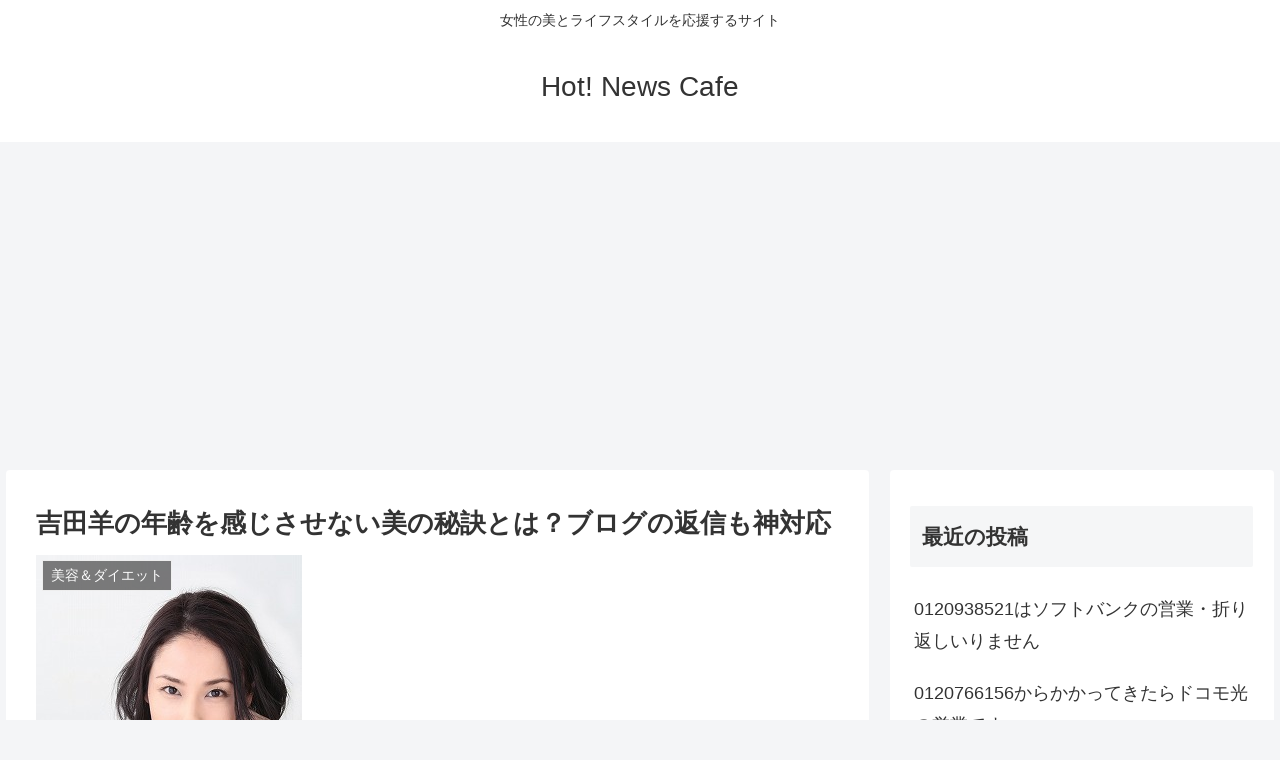

--- FILE ---
content_type: text/html; charset=UTF-8
request_url: https://xn--hckh5bzbzas6eyb2f4k.com/yoshidayo-1282
body_size: 27051
content:
<!doctype html>
<html lang="ja">
<head>
<meta charset="utf-8">
<meta http-equiv="X-UA-Compatible" content="IE=edge">
<meta name="viewport" content="width=device-width, initial-scale=1.0, viewport-fit=cover"/>
<meta name="referrer" content="no-referrer-when-downgrade"/>
<!-- Global site tag (gtag.js) - Google Analytics -->
<script async src="https://www.googletagmanager.com/gtag/js?id=UA-44711437-1"></script>
<script>
window.dataLayer = window.dataLayer || [];
function gtag(){dataLayer.push(arguments);}
gtag('js', new Date());
gtag('config', 'UA-44711437-1');
</script>
<!-- /Global site tag (gtag.js) - Google Analytics -->
<!-- preconnect dns-prefetch -->
<link rel="preconnect dns-prefetch" href="//www.googletagmanager.com">
<link rel="preconnect dns-prefetch" href="//www.google-analytics.com">
<link rel="preconnect dns-prefetch" href="//ajax.googleapis.com">
<link rel="preconnect dns-prefetch" href="//cdnjs.cloudflare.com">
<link rel="preconnect dns-prefetch" href="//pagead2.googlesyndication.com">
<link rel="preconnect dns-prefetch" href="//googleads.g.doubleclick.net">
<link rel="preconnect dns-prefetch" href="//tpc.googlesyndication.com">
<link rel="preconnect dns-prefetch" href="//ad.doubleclick.net">
<link rel="preconnect dns-prefetch" href="//www.gstatic.com">
<link rel="preconnect dns-prefetch" href="//cse.google.com">
<link rel="preconnect dns-prefetch" href="//fonts.gstatic.com">
<link rel="preconnect dns-prefetch" href="//fonts.googleapis.com">
<link rel="preconnect dns-prefetch" href="//cms.quantserve.com">
<link rel="preconnect dns-prefetch" href="//secure.gravatar.com">
<link rel="preconnect dns-prefetch" href="//cdn.syndication.twimg.com">
<link rel="preconnect dns-prefetch" href="//cdn.jsdelivr.net">
<link rel="preconnect dns-prefetch" href="//images-fe.ssl-images-amazon.com">
<link rel="preconnect dns-prefetch" href="//completion.amazon.com">
<link rel="preconnect dns-prefetch" href="//m.media-amazon.com">
<link rel="preconnect dns-prefetch" href="//i.moshimo.com">
<link rel="preconnect dns-prefetch" href="//aml.valuecommerce.com">
<link rel="preconnect dns-prefetch" href="//dalc.valuecommerce.com">
<link rel="preconnect dns-prefetch" href="//dalb.valuecommerce.com">
<title>吉田羊の年齢を感じさせない美の秘訣とは？ブログの返信も神対応</title>
<!-- All in One SEO 4.1.0.1 -->
<meta name="description" content="スポンサードリンク スポンサードリンク こちらもよく読まれていますビビアン・スーはナゼ劣化しないの！？過去と美容法がヤバいカロリー控えめのお雑煮なのに美肌にもなっちゃうレシピ紹介この作り方に効果あり ホットスムージーでダ […]"/>
<meta name="keywords" content="美容＆ダイエット" />
<link rel="canonical" href="https://xn--hckh5bzbzas6eyb2f4k.com/yoshidayo-1282" />
<script type="application/ld+json" class="aioseo-schema">
{"@context":"https:\/\/schema.org","@graph":[{"@type":"WebSite","@id":"https:\/\/xn--hckh5bzbzas6eyb2f4k.com\/#website","url":"https:\/\/xn--hckh5bzbzas6eyb2f4k.com\/","name":"Hot! News Cafe","description":"\u5973\u6027\u306e\u7f8e\u3068\u30e9\u30a4\u30d5\u30b9\u30bf\u30a4\u30eb\u3092\u5fdc\u63f4\u3059\u308b\u30b5\u30a4\u30c8","publisher":{"@id":"https:\/\/xn--hckh5bzbzas6eyb2f4k.com\/#organization"}},{"@type":"Organization","@id":"https:\/\/xn--hckh5bzbzas6eyb2f4k.com\/#organization","name":"Hot! News Cafe","url":"https:\/\/xn--hckh5bzbzas6eyb2f4k.com\/"},{"@type":"BreadcrumbList","@id":"https:\/\/xn--hckh5bzbzas6eyb2f4k.com\/yoshidayo-1282#breadcrumblist","itemListElement":[{"@type":"ListItem","@id":"https:\/\/xn--hckh5bzbzas6eyb2f4k.com\/#listItem","position":"1","item":{"@id":"https:\/\/xn--hckh5bzbzas6eyb2f4k.com\/#item","name":"\u30db\u30fc\u30e0","description":"\u5927\u4eba\u306e\u5973\u6027\u306e\u69d8\u3005\u306a\u8eab\u4f53\u3084\u5fc3\u306e\u60a9\u307f\u3092\u89e3\u6c7a\u3001\u5fdc\u63f4\u3057\u3066\u3044\u304f\u30b5\u30a4\u30c8\u3067\u3059\u3002","url":"https:\/\/xn--hckh5bzbzas6eyb2f4k.com\/"}}]},{"@type":"Person","@id":"https:\/\/xn--hckh5bzbzas6eyb2f4k.com\/author\/sone3#author","url":"https:\/\/xn--hckh5bzbzas6eyb2f4k.com\/author\/sone3","name":"sone3","image":{"@type":"ImageObject","@id":"https:\/\/xn--hckh5bzbzas6eyb2f4k.com\/yoshidayo-1282#authorImage","url":"https:\/\/secure.gravatar.com\/avatar\/29315cd90eebb5ad29543101b7fc2f88?s=96&d=mm&r=g","width":"96","height":"96","caption":"sone3"}},{"@type":"WebPage","@id":"https:\/\/xn--hckh5bzbzas6eyb2f4k.com\/yoshidayo-1282#webpage","url":"https:\/\/xn--hckh5bzbzas6eyb2f4k.com\/yoshidayo-1282","name":"\u5409\u7530\u7f8a\u306e\u5e74\u9f62\u3092\u611f\u3058\u3055\u305b\u306a\u3044\u7f8e\u306e\u79d8\u8a23\u3068\u306f\uff1f\u30d6\u30ed\u30b0\u306e\u8fd4\u4fe1\u3082\u795e\u5bfe\u5fdc","description":"\u30b9\u30dd\u30f3\u30b5\u30fc\u30c9\u30ea\u30f3\u30af \u30b9\u30dd\u30f3\u30b5\u30fc\u30c9\u30ea\u30f3\u30af \u3053\u3061\u3089\u3082\u3088\u304f\u8aad\u307e\u308c\u3066\u3044\u307e\u3059\u30d3\u30d3\u30a2\u30f3\u30fb\u30b9\u30fc\u306f\u30ca\u30bc\u52a3\u5316\u3057\u306a\u3044\u306e\uff01\uff1f\u904e\u53bb\u3068\u7f8e\u5bb9\u6cd5\u304c\u30e4\u30d0\u3044\u30ab\u30ed\u30ea\u30fc\u63a7\u3048\u3081\u306e\u304a\u96d1\u716e\u306a\u306e\u306b\u7f8e\u808c\u306b\u3082\u306a\u3063\u3061\u3083\u3046\u30ec\u30b7\u30d4\u7d39\u4ecb\u3053\u306e\u4f5c\u308a\u65b9\u306b\u52b9\u679c\u3042\u308a \u30db\u30c3\u30c8\u30b9\u30e0\u30fc\u30b8\u30fc\u3067\u30c0 [\u2026]","inLanguage":"ja","isPartOf":{"@id":"https:\/\/xn--hckh5bzbzas6eyb2f4k.com\/#website"},"breadcrumb":{"@id":"https:\/\/xn--hckh5bzbzas6eyb2f4k.com\/yoshidayo-1282#breadcrumblist"},"author":"https:\/\/xn--hckh5bzbzas6eyb2f4k.com\/yoshidayo-1282#author","creator":"https:\/\/xn--hckh5bzbzas6eyb2f4k.com\/yoshidayo-1282#author","image":{"@type":"ImageObject","@id":"https:\/\/xn--hckh5bzbzas6eyb2f4k.com\/#mainImage","url":"https:\/\/xn--hckh5bzbzas6eyb2f4k.com\/wp-content\/uploads\/2014\/07\/yoshidayo-2.jpg","width":"266","height":"400"},"primaryImageOfPage":{"@id":"https:\/\/xn--hckh5bzbzas6eyb2f4k.com\/yoshidayo-1282#mainImage"},"datePublished":"2014-07-01T13:35:43+00:00","dateModified":"2018-01-10T12:24:39+00:00"},{"@type":"Article","@id":"https:\/\/xn--hckh5bzbzas6eyb2f4k.com\/yoshidayo-1282#article","name":"\u5409\u7530\u7f8a\u306e\u5e74\u9f62\u3092\u611f\u3058\u3055\u305b\u306a\u3044\u7f8e\u306e\u79d8\u8a23\u3068\u306f\uff1f\u30d6\u30ed\u30b0\u306e\u8fd4\u4fe1\u3082\u795e\u5bfe\u5fdc","description":"\u30b9\u30dd\u30f3\u30b5\u30fc\u30c9\u30ea\u30f3\u30af \u30b9\u30dd\u30f3\u30b5\u30fc\u30c9\u30ea\u30f3\u30af \u3053\u3061\u3089\u3082\u3088\u304f\u8aad\u307e\u308c\u3066\u3044\u307e\u3059\u30d3\u30d3\u30a2\u30f3\u30fb\u30b9\u30fc\u306f\u30ca\u30bc\u52a3\u5316\u3057\u306a\u3044\u306e\uff01\uff1f\u904e\u53bb\u3068\u7f8e\u5bb9\u6cd5\u304c\u30e4\u30d0\u3044\u30ab\u30ed\u30ea\u30fc\u63a7\u3048\u3081\u306e\u304a\u96d1\u716e\u306a\u306e\u306b\u7f8e\u808c\u306b\u3082\u306a\u3063\u3061\u3083\u3046\u30ec\u30b7\u30d4\u7d39\u4ecb\u3053\u306e\u4f5c\u308a\u65b9\u306b\u52b9\u679c\u3042\u308a \u30db\u30c3\u30c8\u30b9\u30e0\u30fc\u30b8\u30fc\u3067\u30c0 [\u2026]","headline":"\u5409\u7530\u7f8a\u306e\u5e74\u9f62\u3092\u611f\u3058\u3055\u305b\u306a\u3044\u7f8e\u306e\u79d8\u8a23\u3068\u306f\uff1f\u30d6\u30ed\u30b0\u306e\u8fd4\u4fe1\u3082\u795e\u5bfe\u5fdc","author":{"@id":"https:\/\/xn--hckh5bzbzas6eyb2f4k.com\/author\/sone3#author"},"publisher":{"@id":"https:\/\/xn--hckh5bzbzas6eyb2f4k.com\/#organization"},"datePublished":"2014-07-01T13:35:43+00:00","dateModified":"2018-01-10T12:24:39+00:00","articleSection":"\u7f8e\u5bb9\uff06\u30c0\u30a4\u30a8\u30c3\u30c8","mainEntityOfPage":{"@id":"https:\/\/xn--hckh5bzbzas6eyb2f4k.com\/yoshidayo-1282#webpage"},"isPartOf":{"@id":"https:\/\/xn--hckh5bzbzas6eyb2f4k.com\/yoshidayo-1282#webpage"},"image":{"@type":"ImageObject","@id":"https:\/\/xn--hckh5bzbzas6eyb2f4k.com\/#articleImage","url":"https:\/\/xn--hckh5bzbzas6eyb2f4k.com\/wp-content\/uploads\/2014\/07\/yoshidayo-2.jpg","width":"266","height":"400"}}]}
</script>
<!-- All in One SEO -->
<!-- OGP -->
<meta property="og:type" content="article">
<meta property="og:description" content="人気急上昇の遅咲きのマドンナ吉田羊さん。最近彼女をテレビで見かけない日はありません。年齢を感じさせないみずみずしい肌は一体どんなお手入れをしているのでしょうか。 ここでは彼女の美容法と一緒に羊さんの魅力を存分に教えちゃますよ＾＾">
<meta property="og:title" content="吉田羊の年齢を感じさせない美の秘訣とは？ブログの返信も神対応">
<meta property="og:url" content="https://xn--hckh5bzbzas6eyb2f4k.com/yoshidayo-1282">
<meta property="og:image" content="https://xn--hckh5bzbzas6eyb2f4k.com/wp-content/uploads/2014/07/yoshidayo-2.jpg">
<meta property="og:site_name" content="Hot! News Cafe">
<meta property="og:locale" content="ja_JP">
<meta property="article:published_time" content="2014-07-01T22:35:43+00:00" />
<meta property="article:modified_time" content="2018-01-10T21:24:39+00:00" />
<meta property="article:section" content="美容＆ダイエット">
<!-- /OGP -->
<!-- Twitter Card -->
<meta name="twitter:card" content="summary_large_image">
<meta property="twitter:description" content="人気急上昇の遅咲きのマドンナ吉田羊さん。最近彼女をテレビで見かけない日はありません。年齢を感じさせないみずみずしい肌は一体どんなお手入れをしているのでしょうか。 ここでは彼女の美容法と一緒に羊さんの魅力を存分に教えちゃますよ＾＾">
<meta property="twitter:title" content="吉田羊の年齢を感じさせない美の秘訣とは？ブログの返信も神対応">
<meta property="twitter:url" content="https://xn--hckh5bzbzas6eyb2f4k.com/yoshidayo-1282">
<meta name="twitter:image" content="https://xn--hckh5bzbzas6eyb2f4k.com/wp-content/uploads/2014/07/yoshidayo-2.jpg">
<meta name="twitter:domain" content="xn--hckh5bzbzas6eyb2f4k.com">
<!-- /Twitter Card -->
<link rel='dns-prefetch' href='//ajax.googleapis.com' />
<link rel='dns-prefetch' href='//cdnjs.cloudflare.com' />
<link rel='dns-prefetch' href='//s.w.org' />
<link rel="alternate" type="application/rss+xml" title="Hot! News Cafe &raquo; フィード" href="https://xn--hckh5bzbzas6eyb2f4k.com/feed" />
<link rel="alternate" type="application/rss+xml" title="Hot! News Cafe &raquo; コメントフィード" href="https://xn--hckh5bzbzas6eyb2f4k.com/comments/feed" />
<link rel="alternate" type="application/rss+xml" title="Hot! News Cafe &raquo; 吉田羊の年齢を感じさせない美の秘訣とは？ブログの返信も神対応 のコメントのフィード" href="https://xn--hckh5bzbzas6eyb2f4k.com/yoshidayo-1282/feed" />
<!-- <link rel='stylesheet' id='cocoon-style-css'  href='https://xn--hckh5bzbzas6eyb2f4k.com/wp-content/themes/cocoon-master/style.css?ver=4.9.17&#038;fver=20210418031334' media='all' /> -->
<link rel="stylesheet" type="text/css" href="//xn--hckh5bzbzas6eyb2f4k.com/wp-content/cache/wpfc-minified/qx5rvt3l/hqm5.css" media="all"/>
<style id='cocoon-style-inline-css'>
.main{width:860px}.sidebar{width:376px}@media screen and (max-width:1280px){.wrap{width:auto}.main,.sidebar,.sidebar-left .main,.sidebar-left .sidebar{margin:0 .5%}.main{width:67.4%}.sidebar{padding:1.5%;width:30%}.entry-card-thumb{width:38%}.entry-card-content{margin-left:40%}}body::after{content:url(https://xn--hckh5bzbzas6eyb2f4k.com/wp-content/themes/cocoon-master/lib/analytics/access.php?post_id=1282&post_type=post);visibility:hidden;position:absolute;bottom:0;right:0;width:1px;height:1px;overflow:hidden;display:inline!important}.toc-checkbox{display:none}.toc-content{visibility:hidden;height:0;opacity:.2;transition:all .5s ease-out}.toc-checkbox:checked~.toc-content{visibility:visible;padding-top:.6em;height:100%;opacity:1}.toc-title::after{content:'[開く]';margin-left:.5em;cursor:pointer;font-size:.8em}.toc-title:hover::after{text-decoration:underline}.toc-checkbox:checked+.toc-title::after{content:'[閉じる]'}#respond{display:none}.entry-content>*,.demo .entry-content p{line-height:1.8}.article p,.demo .entry-content p,.article dl,.article ul,.article ol,.article blockquote,.article pre,.article table,.article .author-box,.article .blogcard-wrap,.article .login-user-only,.article .information-box,.article .question-box,.article .alert-box,.article .information,.article .question,.article .alert,.article .memo-box,.article .comment-box,.article .common-icon-box,.article .blank-box,.article .button-block,.article .micro-bottom,.article .caption-box,.article .tab-caption-box,.article .label-box,.article .toggle-wrap,.article .wp-block-image,.booklink-box,.article .kaerebalink-box,.article .tomarebalink-box,.article .product-item-box,.article .speech-wrap,.article .toc,.article .column-wrap,.article .new-entry-cards,.article .popular-entry-cards,.article .navi-entry-cards,.article .box-menus,.article .ranking-item,.article .wp-block-categories,.article .wp-block-archives,.article .wp-block-archives-dropdown,.article .wp-block-calendar,.article .rss-entry-cards,.article .ad-area,.article .wp-block-gallery,.article .wp-block-audio,.article .wp-block-cover,.article .wp-block-file,.article .wp-block-media-text,.article .wp-block-video,.article .wp-block-buttons,.article .wp-block-columns,.article .wp-block-separator,.article .components-placeholder,.article .wp-block-search,.article .wp-block-social-links,.article .timeline-box,.article .blogcard-type,.article .btn-wrap,.article .btn-wrap a,.article .block-box,.article .wp-block-embed,.article .wp-block-group,.article .wp-block-table,.article .scrollable-table,.article .wp-block-separator,[data-type="core/freeform"]{margin-bottom:1.8em}.article h2,.article h3,.article h4,.article h5,.article h6{margin-bottom:18px}@media screen and (max-width:480px){.body,.menu-content{font-size:16px}.article h2,.article h3,.article h4,.article h5,.article h6{margin-bottom:16px}}@media screen and (max-width:781px){.wp-block-column{margin-bottom:1.8em}}@media screen and (max-width:599px){.column-wrap>div{margin-bottom:1.8em}}.article h2,.article h3,.article h4,.article h5,.article h6{margin-top:2.4em}.article .micro-top{margin-bottom:.36em}.article .micro-bottom{margin-top:-1.62em}.article .micro-balloon{margin-bottom:.9em}.article .micro-bottom.micro-balloon{margin-top:-1.26em}.blank-box.bb-key-color{border-color:#19448e}.iic-key-color li::before{color:#19448e}.blank-box.bb-tab.bb-key-color::before{background-color:#19448e}.tb-key-color .toggle-button{border:1px solid #19448e;background:#19448e;color:#fff}.tb-key-color .toggle-button::before{color:#ccc}.tb-key-color .toggle-checkbox:checked~.toggle-content{border-color:#19448e}.cb-key-color.caption-box{border-color:#19448e}.cb-key-color .caption-box-label{background-color:#19448e;color:#fff}.tcb-key-color .tab-caption-box-label{background-color:#19448e;color:#fff}.tcb-key-color .tab-caption-box-content{border-color:#19448e}.lb-key-color .label-box-content{border-color:#19448e}.mc-key-color{background-color:#19448e;color:#fff;border:0}.mc-key-color.micro-bottom::after{border-bottom-color:#19448e;border-top-color:transparent}.mc-key-color::before{border-top-color:transparent;border-bottom-color:transparent}.mc-key-color::after{border-top-color:#19448e}.btn-key-color,.btn-wrap.btn-wrap-key-color>a{background-color:#19448e}.has-text-color.has-key-color-color{color:#19448e}.has-background.has-key-color-background-color{background-color:#19448e}.body.article,body#tinymce.wp-editor{background-color:#fff}.body.article,.editor-post-title__block .editor-post-title__input,body#tinymce.wp-editor{color:#333}.body .has-key-color-background-color{background-color:#19448e}.body .has-key-color-color{color:#19448e}.body .has-key-color-border-color{border-color:#19448e}.btn-wrap.has-key-color-background-color>a{background-color:#19448e}.btn-wrap.has-key-color-color>a{color:#19448e}.btn-wrap.has-key-color-border-color>a{border-color:#19448e}.bb-tab.has-key-color-border-color .bb-label{background-color:#19448e}.toggle-wrap.has-key-color-border-color .toggle-button{background-color:#19448e}.toggle-wrap.has-key-color-border-color .toggle-button,.toggle-wrap.has-key-color-border-color .toggle-content{border-color:#19448e}.iconlist-box.has-key-color-icon-color li::before{color:#19448e}.micro-balloon.has-key-color-background-color{background-color:#19448e;border-color:transparent}.micro-balloon.has-key-color-background-color.micro-bottom::after{border-bottom-color:#19448e;border-top-color:transparent}.micro-balloon.has-key-color-background-color::before{border-top-color:transparent;border-bottom-color:transparent}.micro-balloon.has-key-color-background-color::after{border-top-color:#19448e}.micro-balloon.has-border-color.has-key-color-border-color{border-color:#19448e}.micro-balloon.micro-top.has-key-color-border-color::before{border-top-color:#19448e}.micro-balloon.micro-bottom.has-key-color-border-color::before{border-bottom-color:#19448e}.caption-box.has-key-color-border-color .box-label{background-color:#19448e}.tab-caption-box.has-key-color-border-color .box-label{background-color:#19448e}.tab-caption-box.has-key-color-border-color .box-content{border-color:#19448e}.tab-caption-box.has-key-color-background-color .box-content{background-color:#19448e}.label-box.has-key-color-border-color .box-content{border-color:#19448e}.label-box.has-key-color-background-color .box-content{background-color:#19448e}.sbp-l .speech-balloon.has-key-color-border-color::before{border-right-color:#19448e}.sbp-r .speech-balloon.has-key-color-border-color::before{border-left-color:#19448e}.sbp-l .speech-balloon.has-key-color-background-color::after{border-right-color:#19448e}.sbp-r .speech-balloon.has-key-color-background-color::after{border-left-color:#19448e}.sbs-line.sbp-r .speech-balloon.has-key-color-background-color{background-color:#19448e}.sbs-line.sbp-r .speech-balloon.has-key-color-border-color{border-color:#19448e}.speech-wrap.sbs-think .speech-balloon.has-key-color-border-color::before,.speech-wrap.sbs-think .speech-balloon.has-key-color-border-color::after{border-color:#19448e}.sbs-think .speech-balloon.has-key-color-background-color::before,.sbs-think .speech-balloon.has-key-color-background-color::after{background-color:#19448e}.timeline-box.has-key-color-point-color .timeline-item::before{background-color:#19448e}.body .has-red-background-color{background-color:#e60033}.body .has-red-color{color:#e60033}.body .has-red-border-color{border-color:#e60033}.btn-wrap.has-red-background-color>a{background-color:#e60033}.btn-wrap.has-red-color>a{color:#e60033}.btn-wrap.has-red-border-color>a{border-color:#e60033}.bb-tab.has-red-border-color .bb-label{background-color:#e60033}.toggle-wrap.has-red-border-color .toggle-button{background-color:#e60033}.toggle-wrap.has-red-border-color .toggle-button,.toggle-wrap.has-red-border-color .toggle-content{border-color:#e60033}.iconlist-box.has-red-icon-color li::before{color:#e60033}.micro-balloon.has-red-background-color{background-color:#e60033;border-color:transparent}.micro-balloon.has-red-background-color.micro-bottom::after{border-bottom-color:#e60033;border-top-color:transparent}.micro-balloon.has-red-background-color::before{border-top-color:transparent;border-bottom-color:transparent}.micro-balloon.has-red-background-color::after{border-top-color:#e60033}.micro-balloon.has-border-color.has-red-border-color{border-color:#e60033}.micro-balloon.micro-top.has-red-border-color::before{border-top-color:#e60033}.micro-balloon.micro-bottom.has-red-border-color::before{border-bottom-color:#e60033}.caption-box.has-red-border-color .box-label{background-color:#e60033}.tab-caption-box.has-red-border-color .box-label{background-color:#e60033}.tab-caption-box.has-red-border-color .box-content{border-color:#e60033}.tab-caption-box.has-red-background-color .box-content{background-color:#e60033}.label-box.has-red-border-color .box-content{border-color:#e60033}.label-box.has-red-background-color .box-content{background-color:#e60033}.sbp-l .speech-balloon.has-red-border-color::before{border-right-color:#e60033}.sbp-r .speech-balloon.has-red-border-color::before{border-left-color:#e60033}.sbp-l .speech-balloon.has-red-background-color::after{border-right-color:#e60033}.sbp-r .speech-balloon.has-red-background-color::after{border-left-color:#e60033}.sbs-line.sbp-r .speech-balloon.has-red-background-color{background-color:#e60033}.sbs-line.sbp-r .speech-balloon.has-red-border-color{border-color:#e60033}.speech-wrap.sbs-think .speech-balloon.has-red-border-color::before,.speech-wrap.sbs-think .speech-balloon.has-red-border-color::after{border-color:#e60033}.sbs-think .speech-balloon.has-red-background-color::before,.sbs-think .speech-balloon.has-red-background-color::after{background-color:#e60033}.timeline-box.has-red-point-color .timeline-item::before{background-color:#e60033}.body .has-pink-background-color{background-color:#e95295}.body .has-pink-color{color:#e95295}.body .has-pink-border-color{border-color:#e95295}.btn-wrap.has-pink-background-color>a{background-color:#e95295}.btn-wrap.has-pink-color>a{color:#e95295}.btn-wrap.has-pink-border-color>a{border-color:#e95295}.bb-tab.has-pink-border-color .bb-label{background-color:#e95295}.toggle-wrap.has-pink-border-color .toggle-button{background-color:#e95295}.toggle-wrap.has-pink-border-color .toggle-button,.toggle-wrap.has-pink-border-color .toggle-content{border-color:#e95295}.iconlist-box.has-pink-icon-color li::before{color:#e95295}.micro-balloon.has-pink-background-color{background-color:#e95295;border-color:transparent}.micro-balloon.has-pink-background-color.micro-bottom::after{border-bottom-color:#e95295;border-top-color:transparent}.micro-balloon.has-pink-background-color::before{border-top-color:transparent;border-bottom-color:transparent}.micro-balloon.has-pink-background-color::after{border-top-color:#e95295}.micro-balloon.has-border-color.has-pink-border-color{border-color:#e95295}.micro-balloon.micro-top.has-pink-border-color::before{border-top-color:#e95295}.micro-balloon.micro-bottom.has-pink-border-color::before{border-bottom-color:#e95295}.caption-box.has-pink-border-color .box-label{background-color:#e95295}.tab-caption-box.has-pink-border-color .box-label{background-color:#e95295}.tab-caption-box.has-pink-border-color .box-content{border-color:#e95295}.tab-caption-box.has-pink-background-color .box-content{background-color:#e95295}.label-box.has-pink-border-color .box-content{border-color:#e95295}.label-box.has-pink-background-color .box-content{background-color:#e95295}.sbp-l .speech-balloon.has-pink-border-color::before{border-right-color:#e95295}.sbp-r .speech-balloon.has-pink-border-color::before{border-left-color:#e95295}.sbp-l .speech-balloon.has-pink-background-color::after{border-right-color:#e95295}.sbp-r .speech-balloon.has-pink-background-color::after{border-left-color:#e95295}.sbs-line.sbp-r .speech-balloon.has-pink-background-color{background-color:#e95295}.sbs-line.sbp-r .speech-balloon.has-pink-border-color{border-color:#e95295}.speech-wrap.sbs-think .speech-balloon.has-pink-border-color::before,.speech-wrap.sbs-think .speech-balloon.has-pink-border-color::after{border-color:#e95295}.sbs-think .speech-balloon.has-pink-background-color::before,.sbs-think .speech-balloon.has-pink-background-color::after{background-color:#e95295}.timeline-box.has-pink-point-color .timeline-item::before{background-color:#e95295}.body .has-purple-background-color{background-color:#884898}.body .has-purple-color{color:#884898}.body .has-purple-border-color{border-color:#884898}.btn-wrap.has-purple-background-color>a{background-color:#884898}.btn-wrap.has-purple-color>a{color:#884898}.btn-wrap.has-purple-border-color>a{border-color:#884898}.bb-tab.has-purple-border-color .bb-label{background-color:#884898}.toggle-wrap.has-purple-border-color .toggle-button{background-color:#884898}.toggle-wrap.has-purple-border-color .toggle-button,.toggle-wrap.has-purple-border-color .toggle-content{border-color:#884898}.iconlist-box.has-purple-icon-color li::before{color:#884898}.micro-balloon.has-purple-background-color{background-color:#884898;border-color:transparent}.micro-balloon.has-purple-background-color.micro-bottom::after{border-bottom-color:#884898;border-top-color:transparent}.micro-balloon.has-purple-background-color::before{border-top-color:transparent;border-bottom-color:transparent}.micro-balloon.has-purple-background-color::after{border-top-color:#884898}.micro-balloon.has-border-color.has-purple-border-color{border-color:#884898}.micro-balloon.micro-top.has-purple-border-color::before{border-top-color:#884898}.micro-balloon.micro-bottom.has-purple-border-color::before{border-bottom-color:#884898}.caption-box.has-purple-border-color .box-label{background-color:#884898}.tab-caption-box.has-purple-border-color .box-label{background-color:#884898}.tab-caption-box.has-purple-border-color .box-content{border-color:#884898}.tab-caption-box.has-purple-background-color .box-content{background-color:#884898}.label-box.has-purple-border-color .box-content{border-color:#884898}.label-box.has-purple-background-color .box-content{background-color:#884898}.sbp-l .speech-balloon.has-purple-border-color::before{border-right-color:#884898}.sbp-r .speech-balloon.has-purple-border-color::before{border-left-color:#884898}.sbp-l .speech-balloon.has-purple-background-color::after{border-right-color:#884898}.sbp-r .speech-balloon.has-purple-background-color::after{border-left-color:#884898}.sbs-line.sbp-r .speech-balloon.has-purple-background-color{background-color:#884898}.sbs-line.sbp-r .speech-balloon.has-purple-border-color{border-color:#884898}.speech-wrap.sbs-think .speech-balloon.has-purple-border-color::before,.speech-wrap.sbs-think .speech-balloon.has-purple-border-color::after{border-color:#884898}.sbs-think .speech-balloon.has-purple-background-color::before,.sbs-think .speech-balloon.has-purple-background-color::after{background-color:#884898}.timeline-box.has-purple-point-color .timeline-item::before{background-color:#884898}.body .has-deep-background-color{background-color:#55295b}.body .has-deep-color{color:#55295b}.body .has-deep-border-color{border-color:#55295b}.btn-wrap.has-deep-background-color>a{background-color:#55295b}.btn-wrap.has-deep-color>a{color:#55295b}.btn-wrap.has-deep-border-color>a{border-color:#55295b}.bb-tab.has-deep-border-color .bb-label{background-color:#55295b}.toggle-wrap.has-deep-border-color .toggle-button{background-color:#55295b}.toggle-wrap.has-deep-border-color .toggle-button,.toggle-wrap.has-deep-border-color .toggle-content{border-color:#55295b}.iconlist-box.has-deep-icon-color li::before{color:#55295b}.micro-balloon.has-deep-background-color{background-color:#55295b;border-color:transparent}.micro-balloon.has-deep-background-color.micro-bottom::after{border-bottom-color:#55295b;border-top-color:transparent}.micro-balloon.has-deep-background-color::before{border-top-color:transparent;border-bottom-color:transparent}.micro-balloon.has-deep-background-color::after{border-top-color:#55295b}.micro-balloon.has-border-color.has-deep-border-color{border-color:#55295b}.micro-balloon.micro-top.has-deep-border-color::before{border-top-color:#55295b}.micro-balloon.micro-bottom.has-deep-border-color::before{border-bottom-color:#55295b}.caption-box.has-deep-border-color .box-label{background-color:#55295b}.tab-caption-box.has-deep-border-color .box-label{background-color:#55295b}.tab-caption-box.has-deep-border-color .box-content{border-color:#55295b}.tab-caption-box.has-deep-background-color .box-content{background-color:#55295b}.label-box.has-deep-border-color .box-content{border-color:#55295b}.label-box.has-deep-background-color .box-content{background-color:#55295b}.sbp-l .speech-balloon.has-deep-border-color::before{border-right-color:#55295b}.sbp-r .speech-balloon.has-deep-border-color::before{border-left-color:#55295b}.sbp-l .speech-balloon.has-deep-background-color::after{border-right-color:#55295b}.sbp-r .speech-balloon.has-deep-background-color::after{border-left-color:#55295b}.sbs-line.sbp-r .speech-balloon.has-deep-background-color{background-color:#55295b}.sbs-line.sbp-r .speech-balloon.has-deep-border-color{border-color:#55295b}.speech-wrap.sbs-think .speech-balloon.has-deep-border-color::before,.speech-wrap.sbs-think .speech-balloon.has-deep-border-color::after{border-color:#55295b}.sbs-think .speech-balloon.has-deep-background-color::before,.sbs-think .speech-balloon.has-deep-background-color::after{background-color:#55295b}.timeline-box.has-deep-point-color .timeline-item::before{background-color:#55295b}.body .has-indigo-background-color{background-color:#1e50a2}.body .has-indigo-color{color:#1e50a2}.body .has-indigo-border-color{border-color:#1e50a2}.btn-wrap.has-indigo-background-color>a{background-color:#1e50a2}.btn-wrap.has-indigo-color>a{color:#1e50a2}.btn-wrap.has-indigo-border-color>a{border-color:#1e50a2}.bb-tab.has-indigo-border-color .bb-label{background-color:#1e50a2}.toggle-wrap.has-indigo-border-color .toggle-button{background-color:#1e50a2}.toggle-wrap.has-indigo-border-color .toggle-button,.toggle-wrap.has-indigo-border-color .toggle-content{border-color:#1e50a2}.iconlist-box.has-indigo-icon-color li::before{color:#1e50a2}.micro-balloon.has-indigo-background-color{background-color:#1e50a2;border-color:transparent}.micro-balloon.has-indigo-background-color.micro-bottom::after{border-bottom-color:#1e50a2;border-top-color:transparent}.micro-balloon.has-indigo-background-color::before{border-top-color:transparent;border-bottom-color:transparent}.micro-balloon.has-indigo-background-color::after{border-top-color:#1e50a2}.micro-balloon.has-border-color.has-indigo-border-color{border-color:#1e50a2}.micro-balloon.micro-top.has-indigo-border-color::before{border-top-color:#1e50a2}.micro-balloon.micro-bottom.has-indigo-border-color::before{border-bottom-color:#1e50a2}.caption-box.has-indigo-border-color .box-label{background-color:#1e50a2}.tab-caption-box.has-indigo-border-color .box-label{background-color:#1e50a2}.tab-caption-box.has-indigo-border-color .box-content{border-color:#1e50a2}.tab-caption-box.has-indigo-background-color .box-content{background-color:#1e50a2}.label-box.has-indigo-border-color .box-content{border-color:#1e50a2}.label-box.has-indigo-background-color .box-content{background-color:#1e50a2}.sbp-l .speech-balloon.has-indigo-border-color::before{border-right-color:#1e50a2}.sbp-r .speech-balloon.has-indigo-border-color::before{border-left-color:#1e50a2}.sbp-l .speech-balloon.has-indigo-background-color::after{border-right-color:#1e50a2}.sbp-r .speech-balloon.has-indigo-background-color::after{border-left-color:#1e50a2}.sbs-line.sbp-r .speech-balloon.has-indigo-background-color{background-color:#1e50a2}.sbs-line.sbp-r .speech-balloon.has-indigo-border-color{border-color:#1e50a2}.speech-wrap.sbs-think .speech-balloon.has-indigo-border-color::before,.speech-wrap.sbs-think .speech-balloon.has-indigo-border-color::after{border-color:#1e50a2}.sbs-think .speech-balloon.has-indigo-background-color::before,.sbs-think .speech-balloon.has-indigo-background-color::after{background-color:#1e50a2}.timeline-box.has-indigo-point-color .timeline-item::before{background-color:#1e50a2}.body .has-blue-background-color{background-color:#0095d9}.body .has-blue-color{color:#0095d9}.body .has-blue-border-color{border-color:#0095d9}.btn-wrap.has-blue-background-color>a{background-color:#0095d9}.btn-wrap.has-blue-color>a{color:#0095d9}.btn-wrap.has-blue-border-color>a{border-color:#0095d9}.bb-tab.has-blue-border-color .bb-label{background-color:#0095d9}.toggle-wrap.has-blue-border-color .toggle-button{background-color:#0095d9}.toggle-wrap.has-blue-border-color .toggle-button,.toggle-wrap.has-blue-border-color .toggle-content{border-color:#0095d9}.iconlist-box.has-blue-icon-color li::before{color:#0095d9}.micro-balloon.has-blue-background-color{background-color:#0095d9;border-color:transparent}.micro-balloon.has-blue-background-color.micro-bottom::after{border-bottom-color:#0095d9;border-top-color:transparent}.micro-balloon.has-blue-background-color::before{border-top-color:transparent;border-bottom-color:transparent}.micro-balloon.has-blue-background-color::after{border-top-color:#0095d9}.micro-balloon.has-border-color.has-blue-border-color{border-color:#0095d9}.micro-balloon.micro-top.has-blue-border-color::before{border-top-color:#0095d9}.micro-balloon.micro-bottom.has-blue-border-color::before{border-bottom-color:#0095d9}.caption-box.has-blue-border-color .box-label{background-color:#0095d9}.tab-caption-box.has-blue-border-color .box-label{background-color:#0095d9}.tab-caption-box.has-blue-border-color .box-content{border-color:#0095d9}.tab-caption-box.has-blue-background-color .box-content{background-color:#0095d9}.label-box.has-blue-border-color .box-content{border-color:#0095d9}.label-box.has-blue-background-color .box-content{background-color:#0095d9}.sbp-l .speech-balloon.has-blue-border-color::before{border-right-color:#0095d9}.sbp-r .speech-balloon.has-blue-border-color::before{border-left-color:#0095d9}.sbp-l .speech-balloon.has-blue-background-color::after{border-right-color:#0095d9}.sbp-r .speech-balloon.has-blue-background-color::after{border-left-color:#0095d9}.sbs-line.sbp-r .speech-balloon.has-blue-background-color{background-color:#0095d9}.sbs-line.sbp-r .speech-balloon.has-blue-border-color{border-color:#0095d9}.speech-wrap.sbs-think .speech-balloon.has-blue-border-color::before,.speech-wrap.sbs-think .speech-balloon.has-blue-border-color::after{border-color:#0095d9}.sbs-think .speech-balloon.has-blue-background-color::before,.sbs-think .speech-balloon.has-blue-background-color::after{background-color:#0095d9}.timeline-box.has-blue-point-color .timeline-item::before{background-color:#0095d9}.body .has-light-blue-background-color{background-color:#2ca9e1}.body .has-light-blue-color{color:#2ca9e1}.body .has-light-blue-border-color{border-color:#2ca9e1}.btn-wrap.has-light-blue-background-color>a{background-color:#2ca9e1}.btn-wrap.has-light-blue-color>a{color:#2ca9e1}.btn-wrap.has-light-blue-border-color>a{border-color:#2ca9e1}.bb-tab.has-light-blue-border-color .bb-label{background-color:#2ca9e1}.toggle-wrap.has-light-blue-border-color .toggle-button{background-color:#2ca9e1}.toggle-wrap.has-light-blue-border-color .toggle-button,.toggle-wrap.has-light-blue-border-color .toggle-content{border-color:#2ca9e1}.iconlist-box.has-light-blue-icon-color li::before{color:#2ca9e1}.micro-balloon.has-light-blue-background-color{background-color:#2ca9e1;border-color:transparent}.micro-balloon.has-light-blue-background-color.micro-bottom::after{border-bottom-color:#2ca9e1;border-top-color:transparent}.micro-balloon.has-light-blue-background-color::before{border-top-color:transparent;border-bottom-color:transparent}.micro-balloon.has-light-blue-background-color::after{border-top-color:#2ca9e1}.micro-balloon.has-border-color.has-light-blue-border-color{border-color:#2ca9e1}.micro-balloon.micro-top.has-light-blue-border-color::before{border-top-color:#2ca9e1}.micro-balloon.micro-bottom.has-light-blue-border-color::before{border-bottom-color:#2ca9e1}.caption-box.has-light-blue-border-color .box-label{background-color:#2ca9e1}.tab-caption-box.has-light-blue-border-color .box-label{background-color:#2ca9e1}.tab-caption-box.has-light-blue-border-color .box-content{border-color:#2ca9e1}.tab-caption-box.has-light-blue-background-color .box-content{background-color:#2ca9e1}.label-box.has-light-blue-border-color .box-content{border-color:#2ca9e1}.label-box.has-light-blue-background-color .box-content{background-color:#2ca9e1}.sbp-l .speech-balloon.has-light-blue-border-color::before{border-right-color:#2ca9e1}.sbp-r .speech-balloon.has-light-blue-border-color::before{border-left-color:#2ca9e1}.sbp-l .speech-balloon.has-light-blue-background-color::after{border-right-color:#2ca9e1}.sbp-r .speech-balloon.has-light-blue-background-color::after{border-left-color:#2ca9e1}.sbs-line.sbp-r .speech-balloon.has-light-blue-background-color{background-color:#2ca9e1}.sbs-line.sbp-r .speech-balloon.has-light-blue-border-color{border-color:#2ca9e1}.speech-wrap.sbs-think .speech-balloon.has-light-blue-border-color::before,.speech-wrap.sbs-think .speech-balloon.has-light-blue-border-color::after{border-color:#2ca9e1}.sbs-think .speech-balloon.has-light-blue-background-color::before,.sbs-think .speech-balloon.has-light-blue-background-color::after{background-color:#2ca9e1}.timeline-box.has-light-blue-point-color .timeline-item::before{background-color:#2ca9e1}.body .has-cyan-background-color{background-color:#00a3af}.body .has-cyan-color{color:#00a3af}.body .has-cyan-border-color{border-color:#00a3af}.btn-wrap.has-cyan-background-color>a{background-color:#00a3af}.btn-wrap.has-cyan-color>a{color:#00a3af}.btn-wrap.has-cyan-border-color>a{border-color:#00a3af}.bb-tab.has-cyan-border-color .bb-label{background-color:#00a3af}.toggle-wrap.has-cyan-border-color .toggle-button{background-color:#00a3af}.toggle-wrap.has-cyan-border-color .toggle-button,.toggle-wrap.has-cyan-border-color .toggle-content{border-color:#00a3af}.iconlist-box.has-cyan-icon-color li::before{color:#00a3af}.micro-balloon.has-cyan-background-color{background-color:#00a3af;border-color:transparent}.micro-balloon.has-cyan-background-color.micro-bottom::after{border-bottom-color:#00a3af;border-top-color:transparent}.micro-balloon.has-cyan-background-color::before{border-top-color:transparent;border-bottom-color:transparent}.micro-balloon.has-cyan-background-color::after{border-top-color:#00a3af}.micro-balloon.has-border-color.has-cyan-border-color{border-color:#00a3af}.micro-balloon.micro-top.has-cyan-border-color::before{border-top-color:#00a3af}.micro-balloon.micro-bottom.has-cyan-border-color::before{border-bottom-color:#00a3af}.caption-box.has-cyan-border-color .box-label{background-color:#00a3af}.tab-caption-box.has-cyan-border-color .box-label{background-color:#00a3af}.tab-caption-box.has-cyan-border-color .box-content{border-color:#00a3af}.tab-caption-box.has-cyan-background-color .box-content{background-color:#00a3af}.label-box.has-cyan-border-color .box-content{border-color:#00a3af}.label-box.has-cyan-background-color .box-content{background-color:#00a3af}.sbp-l .speech-balloon.has-cyan-border-color::before{border-right-color:#00a3af}.sbp-r .speech-balloon.has-cyan-border-color::before{border-left-color:#00a3af}.sbp-l .speech-balloon.has-cyan-background-color::after{border-right-color:#00a3af}.sbp-r .speech-balloon.has-cyan-background-color::after{border-left-color:#00a3af}.sbs-line.sbp-r .speech-balloon.has-cyan-background-color{background-color:#00a3af}.sbs-line.sbp-r .speech-balloon.has-cyan-border-color{border-color:#00a3af}.speech-wrap.sbs-think .speech-balloon.has-cyan-border-color::before,.speech-wrap.sbs-think .speech-balloon.has-cyan-border-color::after{border-color:#00a3af}.sbs-think .speech-balloon.has-cyan-background-color::before,.sbs-think .speech-balloon.has-cyan-background-color::after{background-color:#00a3af}.timeline-box.has-cyan-point-color .timeline-item::before{background-color:#00a3af}.body .has-teal-background-color{background-color:#007b43}.body .has-teal-color{color:#007b43}.body .has-teal-border-color{border-color:#007b43}.btn-wrap.has-teal-background-color>a{background-color:#007b43}.btn-wrap.has-teal-color>a{color:#007b43}.btn-wrap.has-teal-border-color>a{border-color:#007b43}.bb-tab.has-teal-border-color .bb-label{background-color:#007b43}.toggle-wrap.has-teal-border-color .toggle-button{background-color:#007b43}.toggle-wrap.has-teal-border-color .toggle-button,.toggle-wrap.has-teal-border-color .toggle-content{border-color:#007b43}.iconlist-box.has-teal-icon-color li::before{color:#007b43}.micro-balloon.has-teal-background-color{background-color:#007b43;border-color:transparent}.micro-balloon.has-teal-background-color.micro-bottom::after{border-bottom-color:#007b43;border-top-color:transparent}.micro-balloon.has-teal-background-color::before{border-top-color:transparent;border-bottom-color:transparent}.micro-balloon.has-teal-background-color::after{border-top-color:#007b43}.micro-balloon.has-border-color.has-teal-border-color{border-color:#007b43}.micro-balloon.micro-top.has-teal-border-color::before{border-top-color:#007b43}.micro-balloon.micro-bottom.has-teal-border-color::before{border-bottom-color:#007b43}.caption-box.has-teal-border-color .box-label{background-color:#007b43}.tab-caption-box.has-teal-border-color .box-label{background-color:#007b43}.tab-caption-box.has-teal-border-color .box-content{border-color:#007b43}.tab-caption-box.has-teal-background-color .box-content{background-color:#007b43}.label-box.has-teal-border-color .box-content{border-color:#007b43}.label-box.has-teal-background-color .box-content{background-color:#007b43}.sbp-l .speech-balloon.has-teal-border-color::before{border-right-color:#007b43}.sbp-r .speech-balloon.has-teal-border-color::before{border-left-color:#007b43}.sbp-l .speech-balloon.has-teal-background-color::after{border-right-color:#007b43}.sbp-r .speech-balloon.has-teal-background-color::after{border-left-color:#007b43}.sbs-line.sbp-r .speech-balloon.has-teal-background-color{background-color:#007b43}.sbs-line.sbp-r .speech-balloon.has-teal-border-color{border-color:#007b43}.speech-wrap.sbs-think .speech-balloon.has-teal-border-color::before,.speech-wrap.sbs-think .speech-balloon.has-teal-border-color::after{border-color:#007b43}.sbs-think .speech-balloon.has-teal-background-color::before,.sbs-think .speech-balloon.has-teal-background-color::after{background-color:#007b43}.timeline-box.has-teal-point-color .timeline-item::before{background-color:#007b43}.body .has-green-background-color{background-color:#3eb370}.body .has-green-color{color:#3eb370}.body .has-green-border-color{border-color:#3eb370}.btn-wrap.has-green-background-color>a{background-color:#3eb370}.btn-wrap.has-green-color>a{color:#3eb370}.btn-wrap.has-green-border-color>a{border-color:#3eb370}.bb-tab.has-green-border-color .bb-label{background-color:#3eb370}.toggle-wrap.has-green-border-color .toggle-button{background-color:#3eb370}.toggle-wrap.has-green-border-color .toggle-button,.toggle-wrap.has-green-border-color .toggle-content{border-color:#3eb370}.iconlist-box.has-green-icon-color li::before{color:#3eb370}.micro-balloon.has-green-background-color{background-color:#3eb370;border-color:transparent}.micro-balloon.has-green-background-color.micro-bottom::after{border-bottom-color:#3eb370;border-top-color:transparent}.micro-balloon.has-green-background-color::before{border-top-color:transparent;border-bottom-color:transparent}.micro-balloon.has-green-background-color::after{border-top-color:#3eb370}.micro-balloon.has-border-color.has-green-border-color{border-color:#3eb370}.micro-balloon.micro-top.has-green-border-color::before{border-top-color:#3eb370}.micro-balloon.micro-bottom.has-green-border-color::before{border-bottom-color:#3eb370}.caption-box.has-green-border-color .box-label{background-color:#3eb370}.tab-caption-box.has-green-border-color .box-label{background-color:#3eb370}.tab-caption-box.has-green-border-color .box-content{border-color:#3eb370}.tab-caption-box.has-green-background-color .box-content{background-color:#3eb370}.label-box.has-green-border-color .box-content{border-color:#3eb370}.label-box.has-green-background-color .box-content{background-color:#3eb370}.sbp-l .speech-balloon.has-green-border-color::before{border-right-color:#3eb370}.sbp-r .speech-balloon.has-green-border-color::before{border-left-color:#3eb370}.sbp-l .speech-balloon.has-green-background-color::after{border-right-color:#3eb370}.sbp-r .speech-balloon.has-green-background-color::after{border-left-color:#3eb370}.sbs-line.sbp-r .speech-balloon.has-green-background-color{background-color:#3eb370}.sbs-line.sbp-r .speech-balloon.has-green-border-color{border-color:#3eb370}.speech-wrap.sbs-think .speech-balloon.has-green-border-color::before,.speech-wrap.sbs-think .speech-balloon.has-green-border-color::after{border-color:#3eb370}.sbs-think .speech-balloon.has-green-background-color::before,.sbs-think .speech-balloon.has-green-background-color::after{background-color:#3eb370}.timeline-box.has-green-point-color .timeline-item::before{background-color:#3eb370}.body .has-light-green-background-color{background-color:#8bc34a}.body .has-light-green-color{color:#8bc34a}.body .has-light-green-border-color{border-color:#8bc34a}.btn-wrap.has-light-green-background-color>a{background-color:#8bc34a}.btn-wrap.has-light-green-color>a{color:#8bc34a}.btn-wrap.has-light-green-border-color>a{border-color:#8bc34a}.bb-tab.has-light-green-border-color .bb-label{background-color:#8bc34a}.toggle-wrap.has-light-green-border-color .toggle-button{background-color:#8bc34a}.toggle-wrap.has-light-green-border-color .toggle-button,.toggle-wrap.has-light-green-border-color .toggle-content{border-color:#8bc34a}.iconlist-box.has-light-green-icon-color li::before{color:#8bc34a}.micro-balloon.has-light-green-background-color{background-color:#8bc34a;border-color:transparent}.micro-balloon.has-light-green-background-color.micro-bottom::after{border-bottom-color:#8bc34a;border-top-color:transparent}.micro-balloon.has-light-green-background-color::before{border-top-color:transparent;border-bottom-color:transparent}.micro-balloon.has-light-green-background-color::after{border-top-color:#8bc34a}.micro-balloon.has-border-color.has-light-green-border-color{border-color:#8bc34a}.micro-balloon.micro-top.has-light-green-border-color::before{border-top-color:#8bc34a}.micro-balloon.micro-bottom.has-light-green-border-color::before{border-bottom-color:#8bc34a}.caption-box.has-light-green-border-color .box-label{background-color:#8bc34a}.tab-caption-box.has-light-green-border-color .box-label{background-color:#8bc34a}.tab-caption-box.has-light-green-border-color .box-content{border-color:#8bc34a}.tab-caption-box.has-light-green-background-color .box-content{background-color:#8bc34a}.label-box.has-light-green-border-color .box-content{border-color:#8bc34a}.label-box.has-light-green-background-color .box-content{background-color:#8bc34a}.sbp-l .speech-balloon.has-light-green-border-color::before{border-right-color:#8bc34a}.sbp-r .speech-balloon.has-light-green-border-color::before{border-left-color:#8bc34a}.sbp-l .speech-balloon.has-light-green-background-color::after{border-right-color:#8bc34a}.sbp-r .speech-balloon.has-light-green-background-color::after{border-left-color:#8bc34a}.sbs-line.sbp-r .speech-balloon.has-light-green-background-color{background-color:#8bc34a}.sbs-line.sbp-r .speech-balloon.has-light-green-border-color{border-color:#8bc34a}.speech-wrap.sbs-think .speech-balloon.has-light-green-border-color::before,.speech-wrap.sbs-think .speech-balloon.has-light-green-border-color::after{border-color:#8bc34a}.sbs-think .speech-balloon.has-light-green-background-color::before,.sbs-think .speech-balloon.has-light-green-background-color::after{background-color:#8bc34a}.timeline-box.has-light-green-point-color .timeline-item::before{background-color:#8bc34a}.body .has-lime-background-color{background-color:#c3d825}.body .has-lime-color{color:#c3d825}.body .has-lime-border-color{border-color:#c3d825}.btn-wrap.has-lime-background-color>a{background-color:#c3d825}.btn-wrap.has-lime-color>a{color:#c3d825}.btn-wrap.has-lime-border-color>a{border-color:#c3d825}.bb-tab.has-lime-border-color .bb-label{background-color:#c3d825}.toggle-wrap.has-lime-border-color .toggle-button{background-color:#c3d825}.toggle-wrap.has-lime-border-color .toggle-button,.toggle-wrap.has-lime-border-color .toggle-content{border-color:#c3d825}.iconlist-box.has-lime-icon-color li::before{color:#c3d825}.micro-balloon.has-lime-background-color{background-color:#c3d825;border-color:transparent}.micro-balloon.has-lime-background-color.micro-bottom::after{border-bottom-color:#c3d825;border-top-color:transparent}.micro-balloon.has-lime-background-color::before{border-top-color:transparent;border-bottom-color:transparent}.micro-balloon.has-lime-background-color::after{border-top-color:#c3d825}.micro-balloon.has-border-color.has-lime-border-color{border-color:#c3d825}.micro-balloon.micro-top.has-lime-border-color::before{border-top-color:#c3d825}.micro-balloon.micro-bottom.has-lime-border-color::before{border-bottom-color:#c3d825}.caption-box.has-lime-border-color .box-label{background-color:#c3d825}.tab-caption-box.has-lime-border-color .box-label{background-color:#c3d825}.tab-caption-box.has-lime-border-color .box-content{border-color:#c3d825}.tab-caption-box.has-lime-background-color .box-content{background-color:#c3d825}.label-box.has-lime-border-color .box-content{border-color:#c3d825}.label-box.has-lime-background-color .box-content{background-color:#c3d825}.sbp-l .speech-balloon.has-lime-border-color::before{border-right-color:#c3d825}.sbp-r .speech-balloon.has-lime-border-color::before{border-left-color:#c3d825}.sbp-l .speech-balloon.has-lime-background-color::after{border-right-color:#c3d825}.sbp-r .speech-balloon.has-lime-background-color::after{border-left-color:#c3d825}.sbs-line.sbp-r .speech-balloon.has-lime-background-color{background-color:#c3d825}.sbs-line.sbp-r .speech-balloon.has-lime-border-color{border-color:#c3d825}.speech-wrap.sbs-think .speech-balloon.has-lime-border-color::before,.speech-wrap.sbs-think .speech-balloon.has-lime-border-color::after{border-color:#c3d825}.sbs-think .speech-balloon.has-lime-background-color::before,.sbs-think .speech-balloon.has-lime-background-color::after{background-color:#c3d825}.timeline-box.has-lime-point-color .timeline-item::before{background-color:#c3d825}.body .has-yellow-background-color{background-color:#ffd900}.body .has-yellow-color{color:#ffd900}.body .has-yellow-border-color{border-color:#ffd900}.btn-wrap.has-yellow-background-color>a{background-color:#ffd900}.btn-wrap.has-yellow-color>a{color:#ffd900}.btn-wrap.has-yellow-border-color>a{border-color:#ffd900}.bb-tab.has-yellow-border-color .bb-label{background-color:#ffd900}.toggle-wrap.has-yellow-border-color .toggle-button{background-color:#ffd900}.toggle-wrap.has-yellow-border-color .toggle-button,.toggle-wrap.has-yellow-border-color .toggle-content{border-color:#ffd900}.iconlist-box.has-yellow-icon-color li::before{color:#ffd900}.micro-balloon.has-yellow-background-color{background-color:#ffd900;border-color:transparent}.micro-balloon.has-yellow-background-color.micro-bottom::after{border-bottom-color:#ffd900;border-top-color:transparent}.micro-balloon.has-yellow-background-color::before{border-top-color:transparent;border-bottom-color:transparent}.micro-balloon.has-yellow-background-color::after{border-top-color:#ffd900}.micro-balloon.has-border-color.has-yellow-border-color{border-color:#ffd900}.micro-balloon.micro-top.has-yellow-border-color::before{border-top-color:#ffd900}.micro-balloon.micro-bottom.has-yellow-border-color::before{border-bottom-color:#ffd900}.caption-box.has-yellow-border-color .box-label{background-color:#ffd900}.tab-caption-box.has-yellow-border-color .box-label{background-color:#ffd900}.tab-caption-box.has-yellow-border-color .box-content{border-color:#ffd900}.tab-caption-box.has-yellow-background-color .box-content{background-color:#ffd900}.label-box.has-yellow-border-color .box-content{border-color:#ffd900}.label-box.has-yellow-background-color .box-content{background-color:#ffd900}.sbp-l .speech-balloon.has-yellow-border-color::before{border-right-color:#ffd900}.sbp-r .speech-balloon.has-yellow-border-color::before{border-left-color:#ffd900}.sbp-l .speech-balloon.has-yellow-background-color::after{border-right-color:#ffd900}.sbp-r .speech-balloon.has-yellow-background-color::after{border-left-color:#ffd900}.sbs-line.sbp-r .speech-balloon.has-yellow-background-color{background-color:#ffd900}.sbs-line.sbp-r .speech-balloon.has-yellow-border-color{border-color:#ffd900}.speech-wrap.sbs-think .speech-balloon.has-yellow-border-color::before,.speech-wrap.sbs-think .speech-balloon.has-yellow-border-color::after{border-color:#ffd900}.sbs-think .speech-balloon.has-yellow-background-color::before,.sbs-think .speech-balloon.has-yellow-background-color::after{background-color:#ffd900}.timeline-box.has-yellow-point-color .timeline-item::before{background-color:#ffd900}.body .has-amber-background-color{background-color:#ffc107}.body .has-amber-color{color:#ffc107}.body .has-amber-border-color{border-color:#ffc107}.btn-wrap.has-amber-background-color>a{background-color:#ffc107}.btn-wrap.has-amber-color>a{color:#ffc107}.btn-wrap.has-amber-border-color>a{border-color:#ffc107}.bb-tab.has-amber-border-color .bb-label{background-color:#ffc107}.toggle-wrap.has-amber-border-color .toggle-button{background-color:#ffc107}.toggle-wrap.has-amber-border-color .toggle-button,.toggle-wrap.has-amber-border-color .toggle-content{border-color:#ffc107}.iconlist-box.has-amber-icon-color li::before{color:#ffc107}.micro-balloon.has-amber-background-color{background-color:#ffc107;border-color:transparent}.micro-balloon.has-amber-background-color.micro-bottom::after{border-bottom-color:#ffc107;border-top-color:transparent}.micro-balloon.has-amber-background-color::before{border-top-color:transparent;border-bottom-color:transparent}.micro-balloon.has-amber-background-color::after{border-top-color:#ffc107}.micro-balloon.has-border-color.has-amber-border-color{border-color:#ffc107}.micro-balloon.micro-top.has-amber-border-color::before{border-top-color:#ffc107}.micro-balloon.micro-bottom.has-amber-border-color::before{border-bottom-color:#ffc107}.caption-box.has-amber-border-color .box-label{background-color:#ffc107}.tab-caption-box.has-amber-border-color .box-label{background-color:#ffc107}.tab-caption-box.has-amber-border-color .box-content{border-color:#ffc107}.tab-caption-box.has-amber-background-color .box-content{background-color:#ffc107}.label-box.has-amber-border-color .box-content{border-color:#ffc107}.label-box.has-amber-background-color .box-content{background-color:#ffc107}.sbp-l .speech-balloon.has-amber-border-color::before{border-right-color:#ffc107}.sbp-r .speech-balloon.has-amber-border-color::before{border-left-color:#ffc107}.sbp-l .speech-balloon.has-amber-background-color::after{border-right-color:#ffc107}.sbp-r .speech-balloon.has-amber-background-color::after{border-left-color:#ffc107}.sbs-line.sbp-r .speech-balloon.has-amber-background-color{background-color:#ffc107}.sbs-line.sbp-r .speech-balloon.has-amber-border-color{border-color:#ffc107}.speech-wrap.sbs-think .speech-balloon.has-amber-border-color::before,.speech-wrap.sbs-think .speech-balloon.has-amber-border-color::after{border-color:#ffc107}.sbs-think .speech-balloon.has-amber-background-color::before,.sbs-think .speech-balloon.has-amber-background-color::after{background-color:#ffc107}.timeline-box.has-amber-point-color .timeline-item::before{background-color:#ffc107}.body .has-orange-background-color{background-color:#f39800}.body .has-orange-color{color:#f39800}.body .has-orange-border-color{border-color:#f39800}.btn-wrap.has-orange-background-color>a{background-color:#f39800}.btn-wrap.has-orange-color>a{color:#f39800}.btn-wrap.has-orange-border-color>a{border-color:#f39800}.bb-tab.has-orange-border-color .bb-label{background-color:#f39800}.toggle-wrap.has-orange-border-color .toggle-button{background-color:#f39800}.toggle-wrap.has-orange-border-color .toggle-button,.toggle-wrap.has-orange-border-color .toggle-content{border-color:#f39800}.iconlist-box.has-orange-icon-color li::before{color:#f39800}.micro-balloon.has-orange-background-color{background-color:#f39800;border-color:transparent}.micro-balloon.has-orange-background-color.micro-bottom::after{border-bottom-color:#f39800;border-top-color:transparent}.micro-balloon.has-orange-background-color::before{border-top-color:transparent;border-bottom-color:transparent}.micro-balloon.has-orange-background-color::after{border-top-color:#f39800}.micro-balloon.has-border-color.has-orange-border-color{border-color:#f39800}.micro-balloon.micro-top.has-orange-border-color::before{border-top-color:#f39800}.micro-balloon.micro-bottom.has-orange-border-color::before{border-bottom-color:#f39800}.caption-box.has-orange-border-color .box-label{background-color:#f39800}.tab-caption-box.has-orange-border-color .box-label{background-color:#f39800}.tab-caption-box.has-orange-border-color .box-content{border-color:#f39800}.tab-caption-box.has-orange-background-color .box-content{background-color:#f39800}.label-box.has-orange-border-color .box-content{border-color:#f39800}.label-box.has-orange-background-color .box-content{background-color:#f39800}.sbp-l .speech-balloon.has-orange-border-color::before{border-right-color:#f39800}.sbp-r .speech-balloon.has-orange-border-color::before{border-left-color:#f39800}.sbp-l .speech-balloon.has-orange-background-color::after{border-right-color:#f39800}.sbp-r .speech-balloon.has-orange-background-color::after{border-left-color:#f39800}.sbs-line.sbp-r .speech-balloon.has-orange-background-color{background-color:#f39800}.sbs-line.sbp-r .speech-balloon.has-orange-border-color{border-color:#f39800}.speech-wrap.sbs-think .speech-balloon.has-orange-border-color::before,.speech-wrap.sbs-think .speech-balloon.has-orange-border-color::after{border-color:#f39800}.sbs-think .speech-balloon.has-orange-background-color::before,.sbs-think .speech-balloon.has-orange-background-color::after{background-color:#f39800}.timeline-box.has-orange-point-color .timeline-item::before{background-color:#f39800}.body .has-deep-orange-background-color{background-color:#ea5506}.body .has-deep-orange-color{color:#ea5506}.body .has-deep-orange-border-color{border-color:#ea5506}.btn-wrap.has-deep-orange-background-color>a{background-color:#ea5506}.btn-wrap.has-deep-orange-color>a{color:#ea5506}.btn-wrap.has-deep-orange-border-color>a{border-color:#ea5506}.bb-tab.has-deep-orange-border-color .bb-label{background-color:#ea5506}.toggle-wrap.has-deep-orange-border-color .toggle-button{background-color:#ea5506}.toggle-wrap.has-deep-orange-border-color .toggle-button,.toggle-wrap.has-deep-orange-border-color .toggle-content{border-color:#ea5506}.iconlist-box.has-deep-orange-icon-color li::before{color:#ea5506}.micro-balloon.has-deep-orange-background-color{background-color:#ea5506;border-color:transparent}.micro-balloon.has-deep-orange-background-color.micro-bottom::after{border-bottom-color:#ea5506;border-top-color:transparent}.micro-balloon.has-deep-orange-background-color::before{border-top-color:transparent;border-bottom-color:transparent}.micro-balloon.has-deep-orange-background-color::after{border-top-color:#ea5506}.micro-balloon.has-border-color.has-deep-orange-border-color{border-color:#ea5506}.micro-balloon.micro-top.has-deep-orange-border-color::before{border-top-color:#ea5506}.micro-balloon.micro-bottom.has-deep-orange-border-color::before{border-bottom-color:#ea5506}.caption-box.has-deep-orange-border-color .box-label{background-color:#ea5506}.tab-caption-box.has-deep-orange-border-color .box-label{background-color:#ea5506}.tab-caption-box.has-deep-orange-border-color .box-content{border-color:#ea5506}.tab-caption-box.has-deep-orange-background-color .box-content{background-color:#ea5506}.label-box.has-deep-orange-border-color .box-content{border-color:#ea5506}.label-box.has-deep-orange-background-color .box-content{background-color:#ea5506}.sbp-l .speech-balloon.has-deep-orange-border-color::before{border-right-color:#ea5506}.sbp-r .speech-balloon.has-deep-orange-border-color::before{border-left-color:#ea5506}.sbp-l .speech-balloon.has-deep-orange-background-color::after{border-right-color:#ea5506}.sbp-r .speech-balloon.has-deep-orange-background-color::after{border-left-color:#ea5506}.sbs-line.sbp-r .speech-balloon.has-deep-orange-background-color{background-color:#ea5506}.sbs-line.sbp-r .speech-balloon.has-deep-orange-border-color{border-color:#ea5506}.speech-wrap.sbs-think .speech-balloon.has-deep-orange-border-color::before,.speech-wrap.sbs-think .speech-balloon.has-deep-orange-border-color::after{border-color:#ea5506}.sbs-think .speech-balloon.has-deep-orange-background-color::before,.sbs-think .speech-balloon.has-deep-orange-background-color::after{background-color:#ea5506}.timeline-box.has-deep-orange-point-color .timeline-item::before{background-color:#ea5506}.body .has-brown-background-color{background-color:#954e2a}.body .has-brown-color{color:#954e2a}.body .has-brown-border-color{border-color:#954e2a}.btn-wrap.has-brown-background-color>a{background-color:#954e2a}.btn-wrap.has-brown-color>a{color:#954e2a}.btn-wrap.has-brown-border-color>a{border-color:#954e2a}.bb-tab.has-brown-border-color .bb-label{background-color:#954e2a}.toggle-wrap.has-brown-border-color .toggle-button{background-color:#954e2a}.toggle-wrap.has-brown-border-color .toggle-button,.toggle-wrap.has-brown-border-color .toggle-content{border-color:#954e2a}.iconlist-box.has-brown-icon-color li::before{color:#954e2a}.micro-balloon.has-brown-background-color{background-color:#954e2a;border-color:transparent}.micro-balloon.has-brown-background-color.micro-bottom::after{border-bottom-color:#954e2a;border-top-color:transparent}.micro-balloon.has-brown-background-color::before{border-top-color:transparent;border-bottom-color:transparent}.micro-balloon.has-brown-background-color::after{border-top-color:#954e2a}.micro-balloon.has-border-color.has-brown-border-color{border-color:#954e2a}.micro-balloon.micro-top.has-brown-border-color::before{border-top-color:#954e2a}.micro-balloon.micro-bottom.has-brown-border-color::before{border-bottom-color:#954e2a}.caption-box.has-brown-border-color .box-label{background-color:#954e2a}.tab-caption-box.has-brown-border-color .box-label{background-color:#954e2a}.tab-caption-box.has-brown-border-color .box-content{border-color:#954e2a}.tab-caption-box.has-brown-background-color .box-content{background-color:#954e2a}.label-box.has-brown-border-color .box-content{border-color:#954e2a}.label-box.has-brown-background-color .box-content{background-color:#954e2a}.sbp-l .speech-balloon.has-brown-border-color::before{border-right-color:#954e2a}.sbp-r .speech-balloon.has-brown-border-color::before{border-left-color:#954e2a}.sbp-l .speech-balloon.has-brown-background-color::after{border-right-color:#954e2a}.sbp-r .speech-balloon.has-brown-background-color::after{border-left-color:#954e2a}.sbs-line.sbp-r .speech-balloon.has-brown-background-color{background-color:#954e2a}.sbs-line.sbp-r .speech-balloon.has-brown-border-color{border-color:#954e2a}.speech-wrap.sbs-think .speech-balloon.has-brown-border-color::before,.speech-wrap.sbs-think .speech-balloon.has-brown-border-color::after{border-color:#954e2a}.sbs-think .speech-balloon.has-brown-background-color::before,.sbs-think .speech-balloon.has-brown-background-color::after{background-color:#954e2a}.timeline-box.has-brown-point-color .timeline-item::before{background-color:#954e2a}.body .has-grey-background-color{background-color:#949495}.body .has-grey-color{color:#949495}.body .has-grey-border-color{border-color:#949495}.btn-wrap.has-grey-background-color>a{background-color:#949495}.btn-wrap.has-grey-color>a{color:#949495}.btn-wrap.has-grey-border-color>a{border-color:#949495}.bb-tab.has-grey-border-color .bb-label{background-color:#949495}.toggle-wrap.has-grey-border-color .toggle-button{background-color:#949495}.toggle-wrap.has-grey-border-color .toggle-button,.toggle-wrap.has-grey-border-color .toggle-content{border-color:#949495}.iconlist-box.has-grey-icon-color li::before{color:#949495}.micro-balloon.has-grey-background-color{background-color:#949495;border-color:transparent}.micro-balloon.has-grey-background-color.micro-bottom::after{border-bottom-color:#949495;border-top-color:transparent}.micro-balloon.has-grey-background-color::before{border-top-color:transparent;border-bottom-color:transparent}.micro-balloon.has-grey-background-color::after{border-top-color:#949495}.micro-balloon.has-border-color.has-grey-border-color{border-color:#949495}.micro-balloon.micro-top.has-grey-border-color::before{border-top-color:#949495}.micro-balloon.micro-bottom.has-grey-border-color::before{border-bottom-color:#949495}.caption-box.has-grey-border-color .box-label{background-color:#949495}.tab-caption-box.has-grey-border-color .box-label{background-color:#949495}.tab-caption-box.has-grey-border-color .box-content{border-color:#949495}.tab-caption-box.has-grey-background-color .box-content{background-color:#949495}.label-box.has-grey-border-color .box-content{border-color:#949495}.label-box.has-grey-background-color .box-content{background-color:#949495}.sbp-l .speech-balloon.has-grey-border-color::before{border-right-color:#949495}.sbp-r .speech-balloon.has-grey-border-color::before{border-left-color:#949495}.sbp-l .speech-balloon.has-grey-background-color::after{border-right-color:#949495}.sbp-r .speech-balloon.has-grey-background-color::after{border-left-color:#949495}.sbs-line.sbp-r .speech-balloon.has-grey-background-color{background-color:#949495}.sbs-line.sbp-r .speech-balloon.has-grey-border-color{border-color:#949495}.speech-wrap.sbs-think .speech-balloon.has-grey-border-color::before,.speech-wrap.sbs-think .speech-balloon.has-grey-border-color::after{border-color:#949495}.sbs-think .speech-balloon.has-grey-background-color::before,.sbs-think .speech-balloon.has-grey-background-color::after{background-color:#949495}.timeline-box.has-grey-point-color .timeline-item::before{background-color:#949495}.body .has-black-background-color{background-color:#333}.body .has-black-color{color:#333}.body .has-black-border-color{border-color:#333}.btn-wrap.has-black-background-color>a{background-color:#333}.btn-wrap.has-black-color>a{color:#333}.btn-wrap.has-black-border-color>a{border-color:#333}.bb-tab.has-black-border-color .bb-label{background-color:#333}.toggle-wrap.has-black-border-color .toggle-button{background-color:#333}.toggle-wrap.has-black-border-color .toggle-button,.toggle-wrap.has-black-border-color .toggle-content{border-color:#333}.iconlist-box.has-black-icon-color li::before{color:#333}.micro-balloon.has-black-background-color{background-color:#333;border-color:transparent}.micro-balloon.has-black-background-color.micro-bottom::after{border-bottom-color:#333;border-top-color:transparent}.micro-balloon.has-black-background-color::before{border-top-color:transparent;border-bottom-color:transparent}.micro-balloon.has-black-background-color::after{border-top-color:#333}.micro-balloon.has-border-color.has-black-border-color{border-color:#333}.micro-balloon.micro-top.has-black-border-color::before{border-top-color:#333}.micro-balloon.micro-bottom.has-black-border-color::before{border-bottom-color:#333}.caption-box.has-black-border-color .box-label{background-color:#333}.tab-caption-box.has-black-border-color .box-label{background-color:#333}.tab-caption-box.has-black-border-color .box-content{border-color:#333}.tab-caption-box.has-black-background-color .box-content{background-color:#333}.label-box.has-black-border-color .box-content{border-color:#333}.label-box.has-black-background-color .box-content{background-color:#333}.sbp-l .speech-balloon.has-black-border-color::before{border-right-color:#333}.sbp-r .speech-balloon.has-black-border-color::before{border-left-color:#333}.sbp-l .speech-balloon.has-black-background-color::after{border-right-color:#333}.sbp-r .speech-balloon.has-black-background-color::after{border-left-color:#333}.sbs-line.sbp-r .speech-balloon.has-black-background-color{background-color:#333}.sbs-line.sbp-r .speech-balloon.has-black-border-color{border-color:#333}.speech-wrap.sbs-think .speech-balloon.has-black-border-color::before,.speech-wrap.sbs-think .speech-balloon.has-black-border-color::after{border-color:#333}.sbs-think .speech-balloon.has-black-background-color::before,.sbs-think .speech-balloon.has-black-background-color::after{background-color:#333}.timeline-box.has-black-point-color .timeline-item::before{background-color:#333}.body .has-white-background-color{background-color:#fff}.body .has-white-color{color:#fff}.body .has-white-border-color{border-color:#fff}.btn-wrap.has-white-background-color>a{background-color:#fff}.btn-wrap.has-white-color>a{color:#fff}.btn-wrap.has-white-border-color>a{border-color:#fff}.bb-tab.has-white-border-color .bb-label{background-color:#fff}.toggle-wrap.has-white-border-color .toggle-button{background-color:#fff}.toggle-wrap.has-white-border-color .toggle-button,.toggle-wrap.has-white-border-color .toggle-content{border-color:#fff}.iconlist-box.has-white-icon-color li::before{color:#fff}.micro-balloon.has-white-background-color{background-color:#fff;border-color:transparent}.micro-balloon.has-white-background-color.micro-bottom::after{border-bottom-color:#fff;border-top-color:transparent}.micro-balloon.has-white-background-color::before{border-top-color:transparent;border-bottom-color:transparent}.micro-balloon.has-white-background-color::after{border-top-color:#fff}.micro-balloon.has-border-color.has-white-border-color{border-color:#fff}.micro-balloon.micro-top.has-white-border-color::before{border-top-color:#fff}.micro-balloon.micro-bottom.has-white-border-color::before{border-bottom-color:#fff}.caption-box.has-white-border-color .box-label{background-color:#fff}.tab-caption-box.has-white-border-color .box-label{background-color:#fff}.tab-caption-box.has-white-border-color .box-content{border-color:#fff}.tab-caption-box.has-white-background-color .box-content{background-color:#fff}.label-box.has-white-border-color .box-content{border-color:#fff}.label-box.has-white-background-color .box-content{background-color:#fff}.sbp-l .speech-balloon.has-white-border-color::before{border-right-color:#fff}.sbp-r .speech-balloon.has-white-border-color::before{border-left-color:#fff}.sbp-l .speech-balloon.has-white-background-color::after{border-right-color:#fff}.sbp-r .speech-balloon.has-white-background-color::after{border-left-color:#fff}.sbs-line.sbp-r .speech-balloon.has-white-background-color{background-color:#fff}.sbs-line.sbp-r .speech-balloon.has-white-border-color{border-color:#fff}.speech-wrap.sbs-think .speech-balloon.has-white-border-color::before,.speech-wrap.sbs-think .speech-balloon.has-white-border-color::after{border-color:#fff}.sbs-think .speech-balloon.has-white-background-color::before,.sbs-think .speech-balloon.has-white-background-color::after{background-color:#fff}.timeline-box.has-white-point-color .timeline-item::before{background-color:#fff}.body .has-watery-blue-background-color{background-color:#f3fafe}.body .has-watery-blue-color{color:#f3fafe}.body .has-watery-blue-border-color{border-color:#f3fafe}.btn-wrap.has-watery-blue-background-color>a{background-color:#f3fafe}.btn-wrap.has-watery-blue-color>a{color:#f3fafe}.btn-wrap.has-watery-blue-border-color>a{border-color:#f3fafe}.bb-tab.has-watery-blue-border-color .bb-label{background-color:#f3fafe}.toggle-wrap.has-watery-blue-border-color .toggle-button{background-color:#f3fafe}.toggle-wrap.has-watery-blue-border-color .toggle-button,.toggle-wrap.has-watery-blue-border-color .toggle-content{border-color:#f3fafe}.iconlist-box.has-watery-blue-icon-color li::before{color:#f3fafe}.micro-balloon.has-watery-blue-background-color{background-color:#f3fafe;border-color:transparent}.micro-balloon.has-watery-blue-background-color.micro-bottom::after{border-bottom-color:#f3fafe;border-top-color:transparent}.micro-balloon.has-watery-blue-background-color::before{border-top-color:transparent;border-bottom-color:transparent}.micro-balloon.has-watery-blue-background-color::after{border-top-color:#f3fafe}.micro-balloon.has-border-color.has-watery-blue-border-color{border-color:#f3fafe}.micro-balloon.micro-top.has-watery-blue-border-color::before{border-top-color:#f3fafe}.micro-balloon.micro-bottom.has-watery-blue-border-color::before{border-bottom-color:#f3fafe}.caption-box.has-watery-blue-border-color .box-label{background-color:#f3fafe}.tab-caption-box.has-watery-blue-border-color .box-label{background-color:#f3fafe}.tab-caption-box.has-watery-blue-border-color .box-content{border-color:#f3fafe}.tab-caption-box.has-watery-blue-background-color .box-content{background-color:#f3fafe}.label-box.has-watery-blue-border-color .box-content{border-color:#f3fafe}.label-box.has-watery-blue-background-color .box-content{background-color:#f3fafe}.sbp-l .speech-balloon.has-watery-blue-border-color::before{border-right-color:#f3fafe}.sbp-r .speech-balloon.has-watery-blue-border-color::before{border-left-color:#f3fafe}.sbp-l .speech-balloon.has-watery-blue-background-color::after{border-right-color:#f3fafe}.sbp-r .speech-balloon.has-watery-blue-background-color::after{border-left-color:#f3fafe}.sbs-line.sbp-r .speech-balloon.has-watery-blue-background-color{background-color:#f3fafe}.sbs-line.sbp-r .speech-balloon.has-watery-blue-border-color{border-color:#f3fafe}.speech-wrap.sbs-think .speech-balloon.has-watery-blue-border-color::before,.speech-wrap.sbs-think .speech-balloon.has-watery-blue-border-color::after{border-color:#f3fafe}.sbs-think .speech-balloon.has-watery-blue-background-color::before,.sbs-think .speech-balloon.has-watery-blue-background-color::after{background-color:#f3fafe}.timeline-box.has-watery-blue-point-color .timeline-item::before{background-color:#f3fafe}.body .has-watery-yellow-background-color{background-color:#fff7cc}.body .has-watery-yellow-color{color:#fff7cc}.body .has-watery-yellow-border-color{border-color:#fff7cc}.btn-wrap.has-watery-yellow-background-color>a{background-color:#fff7cc}.btn-wrap.has-watery-yellow-color>a{color:#fff7cc}.btn-wrap.has-watery-yellow-border-color>a{border-color:#fff7cc}.bb-tab.has-watery-yellow-border-color .bb-label{background-color:#fff7cc}.toggle-wrap.has-watery-yellow-border-color .toggle-button{background-color:#fff7cc}.toggle-wrap.has-watery-yellow-border-color .toggle-button,.toggle-wrap.has-watery-yellow-border-color .toggle-content{border-color:#fff7cc}.iconlist-box.has-watery-yellow-icon-color li::before{color:#fff7cc}.micro-balloon.has-watery-yellow-background-color{background-color:#fff7cc;border-color:transparent}.micro-balloon.has-watery-yellow-background-color.micro-bottom::after{border-bottom-color:#fff7cc;border-top-color:transparent}.micro-balloon.has-watery-yellow-background-color::before{border-top-color:transparent;border-bottom-color:transparent}.micro-balloon.has-watery-yellow-background-color::after{border-top-color:#fff7cc}.micro-balloon.has-border-color.has-watery-yellow-border-color{border-color:#fff7cc}.micro-balloon.micro-top.has-watery-yellow-border-color::before{border-top-color:#fff7cc}.micro-balloon.micro-bottom.has-watery-yellow-border-color::before{border-bottom-color:#fff7cc}.caption-box.has-watery-yellow-border-color .box-label{background-color:#fff7cc}.tab-caption-box.has-watery-yellow-border-color .box-label{background-color:#fff7cc}.tab-caption-box.has-watery-yellow-border-color .box-content{border-color:#fff7cc}.tab-caption-box.has-watery-yellow-background-color .box-content{background-color:#fff7cc}.label-box.has-watery-yellow-border-color .box-content{border-color:#fff7cc}.label-box.has-watery-yellow-background-color .box-content{background-color:#fff7cc}.sbp-l .speech-balloon.has-watery-yellow-border-color::before{border-right-color:#fff7cc}.sbp-r .speech-balloon.has-watery-yellow-border-color::before{border-left-color:#fff7cc}.sbp-l .speech-balloon.has-watery-yellow-background-color::after{border-right-color:#fff7cc}.sbp-r .speech-balloon.has-watery-yellow-background-color::after{border-left-color:#fff7cc}.sbs-line.sbp-r .speech-balloon.has-watery-yellow-background-color{background-color:#fff7cc}.sbs-line.sbp-r .speech-balloon.has-watery-yellow-border-color{border-color:#fff7cc}.speech-wrap.sbs-think .speech-balloon.has-watery-yellow-border-color::before,.speech-wrap.sbs-think .speech-balloon.has-watery-yellow-border-color::after{border-color:#fff7cc}.sbs-think .speech-balloon.has-watery-yellow-background-color::before,.sbs-think .speech-balloon.has-watery-yellow-background-color::after{background-color:#fff7cc}.timeline-box.has-watery-yellow-point-color .timeline-item::before{background-color:#fff7cc}.body .has-watery-red-background-color{background-color:#fdf2f2}.body .has-watery-red-color{color:#fdf2f2}.body .has-watery-red-border-color{border-color:#fdf2f2}.btn-wrap.has-watery-red-background-color>a{background-color:#fdf2f2}.btn-wrap.has-watery-red-color>a{color:#fdf2f2}.btn-wrap.has-watery-red-border-color>a{border-color:#fdf2f2}.bb-tab.has-watery-red-border-color .bb-label{background-color:#fdf2f2}.toggle-wrap.has-watery-red-border-color .toggle-button{background-color:#fdf2f2}.toggle-wrap.has-watery-red-border-color .toggle-button,.toggle-wrap.has-watery-red-border-color .toggle-content{border-color:#fdf2f2}.iconlist-box.has-watery-red-icon-color li::before{color:#fdf2f2}.micro-balloon.has-watery-red-background-color{background-color:#fdf2f2;border-color:transparent}.micro-balloon.has-watery-red-background-color.micro-bottom::after{border-bottom-color:#fdf2f2;border-top-color:transparent}.micro-balloon.has-watery-red-background-color::before{border-top-color:transparent;border-bottom-color:transparent}.micro-balloon.has-watery-red-background-color::after{border-top-color:#fdf2f2}.micro-balloon.has-border-color.has-watery-red-border-color{border-color:#fdf2f2}.micro-balloon.micro-top.has-watery-red-border-color::before{border-top-color:#fdf2f2}.micro-balloon.micro-bottom.has-watery-red-border-color::before{border-bottom-color:#fdf2f2}.caption-box.has-watery-red-border-color .box-label{background-color:#fdf2f2}.tab-caption-box.has-watery-red-border-color .box-label{background-color:#fdf2f2}.tab-caption-box.has-watery-red-border-color .box-content{border-color:#fdf2f2}.tab-caption-box.has-watery-red-background-color .box-content{background-color:#fdf2f2}.label-box.has-watery-red-border-color .box-content{border-color:#fdf2f2}.label-box.has-watery-red-background-color .box-content{background-color:#fdf2f2}.sbp-l .speech-balloon.has-watery-red-border-color::before{border-right-color:#fdf2f2}.sbp-r .speech-balloon.has-watery-red-border-color::before{border-left-color:#fdf2f2}.sbp-l .speech-balloon.has-watery-red-background-color::after{border-right-color:#fdf2f2}.sbp-r .speech-balloon.has-watery-red-background-color::after{border-left-color:#fdf2f2}.sbs-line.sbp-r .speech-balloon.has-watery-red-background-color{background-color:#fdf2f2}.sbs-line.sbp-r .speech-balloon.has-watery-red-border-color{border-color:#fdf2f2}.speech-wrap.sbs-think .speech-balloon.has-watery-red-border-color::before,.speech-wrap.sbs-think .speech-balloon.has-watery-red-border-color::after{border-color:#fdf2f2}.sbs-think .speech-balloon.has-watery-red-background-color::before,.sbs-think .speech-balloon.has-watery-red-background-color::after{background-color:#fdf2f2}.timeline-box.has-watery-red-point-color .timeline-item::before{background-color:#fdf2f2}.body .has-watery-green-background-color{background-color:#ebf8f4}.body .has-watery-green-color{color:#ebf8f4}.body .has-watery-green-border-color{border-color:#ebf8f4}.btn-wrap.has-watery-green-background-color>a{background-color:#ebf8f4}.btn-wrap.has-watery-green-color>a{color:#ebf8f4}.btn-wrap.has-watery-green-border-color>a{border-color:#ebf8f4}.bb-tab.has-watery-green-border-color .bb-label{background-color:#ebf8f4}.toggle-wrap.has-watery-green-border-color .toggle-button{background-color:#ebf8f4}.toggle-wrap.has-watery-green-border-color .toggle-button,.toggle-wrap.has-watery-green-border-color .toggle-content{border-color:#ebf8f4}.iconlist-box.has-watery-green-icon-color li::before{color:#ebf8f4}.micro-balloon.has-watery-green-background-color{background-color:#ebf8f4;border-color:transparent}.micro-balloon.has-watery-green-background-color.micro-bottom::after{border-bottom-color:#ebf8f4;border-top-color:transparent}.micro-balloon.has-watery-green-background-color::before{border-top-color:transparent;border-bottom-color:transparent}.micro-balloon.has-watery-green-background-color::after{border-top-color:#ebf8f4}.micro-balloon.has-border-color.has-watery-green-border-color{border-color:#ebf8f4}.micro-balloon.micro-top.has-watery-green-border-color::before{border-top-color:#ebf8f4}.micro-balloon.micro-bottom.has-watery-green-border-color::before{border-bottom-color:#ebf8f4}.caption-box.has-watery-green-border-color .box-label{background-color:#ebf8f4}.tab-caption-box.has-watery-green-border-color .box-label{background-color:#ebf8f4}.tab-caption-box.has-watery-green-border-color .box-content{border-color:#ebf8f4}.tab-caption-box.has-watery-green-background-color .box-content{background-color:#ebf8f4}.label-box.has-watery-green-border-color .box-content{border-color:#ebf8f4}.label-box.has-watery-green-background-color .box-content{background-color:#ebf8f4}.sbp-l .speech-balloon.has-watery-green-border-color::before{border-right-color:#ebf8f4}.sbp-r .speech-balloon.has-watery-green-border-color::before{border-left-color:#ebf8f4}.sbp-l .speech-balloon.has-watery-green-background-color::after{border-right-color:#ebf8f4}.sbp-r .speech-balloon.has-watery-green-background-color::after{border-left-color:#ebf8f4}.sbs-line.sbp-r .speech-balloon.has-watery-green-background-color{background-color:#ebf8f4}.sbs-line.sbp-r .speech-balloon.has-watery-green-border-color{border-color:#ebf8f4}.speech-wrap.sbs-think .speech-balloon.has-watery-green-border-color::before,.speech-wrap.sbs-think .speech-balloon.has-watery-green-border-color::after{border-color:#ebf8f4}.sbs-think .speech-balloon.has-watery-green-background-color::before,.sbs-think .speech-balloon.has-watery-green-background-color::after{background-color:#ebf8f4}.timeline-box.has-watery-green-point-color .timeline-item::before{background-color:#ebf8f4}.body .has-ex-a-background-color{background-color:#fff}.body .has-ex-a-color{color:#fff}.body .has-ex-a-border-color{border-color:#fff}.btn-wrap.has-ex-a-background-color>a{background-color:#fff}.btn-wrap.has-ex-a-color>a{color:#fff}.btn-wrap.has-ex-a-border-color>a{border-color:#fff}.bb-tab.has-ex-a-border-color .bb-label{background-color:#fff}.toggle-wrap.has-ex-a-border-color .toggle-button{background-color:#fff}.toggle-wrap.has-ex-a-border-color .toggle-button,.toggle-wrap.has-ex-a-border-color .toggle-content{border-color:#fff}.iconlist-box.has-ex-a-icon-color li::before{color:#fff}.micro-balloon.has-ex-a-background-color{background-color:#fff;border-color:transparent}.micro-balloon.has-ex-a-background-color.micro-bottom::after{border-bottom-color:#fff;border-top-color:transparent}.micro-balloon.has-ex-a-background-color::before{border-top-color:transparent;border-bottom-color:transparent}.micro-balloon.has-ex-a-background-color::after{border-top-color:#fff}.micro-balloon.has-border-color.has-ex-a-border-color{border-color:#fff}.micro-balloon.micro-top.has-ex-a-border-color::before{border-top-color:#fff}.micro-balloon.micro-bottom.has-ex-a-border-color::before{border-bottom-color:#fff}.caption-box.has-ex-a-border-color .box-label{background-color:#fff}.tab-caption-box.has-ex-a-border-color .box-label{background-color:#fff}.tab-caption-box.has-ex-a-border-color .box-content{border-color:#fff}.tab-caption-box.has-ex-a-background-color .box-content{background-color:#fff}.label-box.has-ex-a-border-color .box-content{border-color:#fff}.label-box.has-ex-a-background-color .box-content{background-color:#fff}.sbp-l .speech-balloon.has-ex-a-border-color::before{border-right-color:#fff}.sbp-r .speech-balloon.has-ex-a-border-color::before{border-left-color:#fff}.sbp-l .speech-balloon.has-ex-a-background-color::after{border-right-color:#fff}.sbp-r .speech-balloon.has-ex-a-background-color::after{border-left-color:#fff}.sbs-line.sbp-r .speech-balloon.has-ex-a-background-color{background-color:#fff}.sbs-line.sbp-r .speech-balloon.has-ex-a-border-color{border-color:#fff}.speech-wrap.sbs-think .speech-balloon.has-ex-a-border-color::before,.speech-wrap.sbs-think .speech-balloon.has-ex-a-border-color::after{border-color:#fff}.sbs-think .speech-balloon.has-ex-a-background-color::before,.sbs-think .speech-balloon.has-ex-a-background-color::after{background-color:#fff}.timeline-box.has-ex-a-point-color .timeline-item::before{background-color:#fff}.body .has-ex-b-background-color{background-color:#fff}.body .has-ex-b-color{color:#fff}.body .has-ex-b-border-color{border-color:#fff}.btn-wrap.has-ex-b-background-color>a{background-color:#fff}.btn-wrap.has-ex-b-color>a{color:#fff}.btn-wrap.has-ex-b-border-color>a{border-color:#fff}.bb-tab.has-ex-b-border-color .bb-label{background-color:#fff}.toggle-wrap.has-ex-b-border-color .toggle-button{background-color:#fff}.toggle-wrap.has-ex-b-border-color .toggle-button,.toggle-wrap.has-ex-b-border-color .toggle-content{border-color:#fff}.iconlist-box.has-ex-b-icon-color li::before{color:#fff}.micro-balloon.has-ex-b-background-color{background-color:#fff;border-color:transparent}.micro-balloon.has-ex-b-background-color.micro-bottom::after{border-bottom-color:#fff;border-top-color:transparent}.micro-balloon.has-ex-b-background-color::before{border-top-color:transparent;border-bottom-color:transparent}.micro-balloon.has-ex-b-background-color::after{border-top-color:#fff}.micro-balloon.has-border-color.has-ex-b-border-color{border-color:#fff}.micro-balloon.micro-top.has-ex-b-border-color::before{border-top-color:#fff}.micro-balloon.micro-bottom.has-ex-b-border-color::before{border-bottom-color:#fff}.caption-box.has-ex-b-border-color .box-label{background-color:#fff}.tab-caption-box.has-ex-b-border-color .box-label{background-color:#fff}.tab-caption-box.has-ex-b-border-color .box-content{border-color:#fff}.tab-caption-box.has-ex-b-background-color .box-content{background-color:#fff}.label-box.has-ex-b-border-color .box-content{border-color:#fff}.label-box.has-ex-b-background-color .box-content{background-color:#fff}.sbp-l .speech-balloon.has-ex-b-border-color::before{border-right-color:#fff}.sbp-r .speech-balloon.has-ex-b-border-color::before{border-left-color:#fff}.sbp-l .speech-balloon.has-ex-b-background-color::after{border-right-color:#fff}.sbp-r .speech-balloon.has-ex-b-background-color::after{border-left-color:#fff}.sbs-line.sbp-r .speech-balloon.has-ex-b-background-color{background-color:#fff}.sbs-line.sbp-r .speech-balloon.has-ex-b-border-color{border-color:#fff}.speech-wrap.sbs-think .speech-balloon.has-ex-b-border-color::before,.speech-wrap.sbs-think .speech-balloon.has-ex-b-border-color::after{border-color:#fff}.sbs-think .speech-balloon.has-ex-b-background-color::before,.sbs-think .speech-balloon.has-ex-b-background-color::after{background-color:#fff}.timeline-box.has-ex-b-point-color .timeline-item::before{background-color:#fff}.body .has-ex-c-background-color{background-color:#fff}.body .has-ex-c-color{color:#fff}.body .has-ex-c-border-color{border-color:#fff}.btn-wrap.has-ex-c-background-color>a{background-color:#fff}.btn-wrap.has-ex-c-color>a{color:#fff}.btn-wrap.has-ex-c-border-color>a{border-color:#fff}.bb-tab.has-ex-c-border-color .bb-label{background-color:#fff}.toggle-wrap.has-ex-c-border-color .toggle-button{background-color:#fff}.toggle-wrap.has-ex-c-border-color .toggle-button,.toggle-wrap.has-ex-c-border-color .toggle-content{border-color:#fff}.iconlist-box.has-ex-c-icon-color li::before{color:#fff}.micro-balloon.has-ex-c-background-color{background-color:#fff;border-color:transparent}.micro-balloon.has-ex-c-background-color.micro-bottom::after{border-bottom-color:#fff;border-top-color:transparent}.micro-balloon.has-ex-c-background-color::before{border-top-color:transparent;border-bottom-color:transparent}.micro-balloon.has-ex-c-background-color::after{border-top-color:#fff}.micro-balloon.has-border-color.has-ex-c-border-color{border-color:#fff}.micro-balloon.micro-top.has-ex-c-border-color::before{border-top-color:#fff}.micro-balloon.micro-bottom.has-ex-c-border-color::before{border-bottom-color:#fff}.caption-box.has-ex-c-border-color .box-label{background-color:#fff}.tab-caption-box.has-ex-c-border-color .box-label{background-color:#fff}.tab-caption-box.has-ex-c-border-color .box-content{border-color:#fff}.tab-caption-box.has-ex-c-background-color .box-content{background-color:#fff}.label-box.has-ex-c-border-color .box-content{border-color:#fff}.label-box.has-ex-c-background-color .box-content{background-color:#fff}.sbp-l .speech-balloon.has-ex-c-border-color::before{border-right-color:#fff}.sbp-r .speech-balloon.has-ex-c-border-color::before{border-left-color:#fff}.sbp-l .speech-balloon.has-ex-c-background-color::after{border-right-color:#fff}.sbp-r .speech-balloon.has-ex-c-background-color::after{border-left-color:#fff}.sbs-line.sbp-r .speech-balloon.has-ex-c-background-color{background-color:#fff}.sbs-line.sbp-r .speech-balloon.has-ex-c-border-color{border-color:#fff}.speech-wrap.sbs-think .speech-balloon.has-ex-c-border-color::before,.speech-wrap.sbs-think .speech-balloon.has-ex-c-border-color::after{border-color:#fff}.sbs-think .speech-balloon.has-ex-c-background-color::before,.sbs-think .speech-balloon.has-ex-c-background-color::after{background-color:#fff}.timeline-box.has-ex-c-point-color .timeline-item::before{background-color:#fff}.body .has-ex-d-background-color{background-color:#fff}.body .has-ex-d-color{color:#fff}.body .has-ex-d-border-color{border-color:#fff}.btn-wrap.has-ex-d-background-color>a{background-color:#fff}.btn-wrap.has-ex-d-color>a{color:#fff}.btn-wrap.has-ex-d-border-color>a{border-color:#fff}.bb-tab.has-ex-d-border-color .bb-label{background-color:#fff}.toggle-wrap.has-ex-d-border-color .toggle-button{background-color:#fff}.toggle-wrap.has-ex-d-border-color .toggle-button,.toggle-wrap.has-ex-d-border-color .toggle-content{border-color:#fff}.iconlist-box.has-ex-d-icon-color li::before{color:#fff}.micro-balloon.has-ex-d-background-color{background-color:#fff;border-color:transparent}.micro-balloon.has-ex-d-background-color.micro-bottom::after{border-bottom-color:#fff;border-top-color:transparent}.micro-balloon.has-ex-d-background-color::before{border-top-color:transparent;border-bottom-color:transparent}.micro-balloon.has-ex-d-background-color::after{border-top-color:#fff}.micro-balloon.has-border-color.has-ex-d-border-color{border-color:#fff}.micro-balloon.micro-top.has-ex-d-border-color::before{border-top-color:#fff}.micro-balloon.micro-bottom.has-ex-d-border-color::before{border-bottom-color:#fff}.caption-box.has-ex-d-border-color .box-label{background-color:#fff}.tab-caption-box.has-ex-d-border-color .box-label{background-color:#fff}.tab-caption-box.has-ex-d-border-color .box-content{border-color:#fff}.tab-caption-box.has-ex-d-background-color .box-content{background-color:#fff}.label-box.has-ex-d-border-color .box-content{border-color:#fff}.label-box.has-ex-d-background-color .box-content{background-color:#fff}.sbp-l .speech-balloon.has-ex-d-border-color::before{border-right-color:#fff}.sbp-r .speech-balloon.has-ex-d-border-color::before{border-left-color:#fff}.sbp-l .speech-balloon.has-ex-d-background-color::after{border-right-color:#fff}.sbp-r .speech-balloon.has-ex-d-background-color::after{border-left-color:#fff}.sbs-line.sbp-r .speech-balloon.has-ex-d-background-color{background-color:#fff}.sbs-line.sbp-r .speech-balloon.has-ex-d-border-color{border-color:#fff}.speech-wrap.sbs-think .speech-balloon.has-ex-d-border-color::before,.speech-wrap.sbs-think .speech-balloon.has-ex-d-border-color::after{border-color:#fff}.sbs-think .speech-balloon.has-ex-d-background-color::before,.sbs-think .speech-balloon.has-ex-d-background-color::after{background-color:#fff}.timeline-box.has-ex-d-point-color .timeline-item::before{background-color:#fff}.body .has-ex-e-background-color{background-color:#fff}.body .has-ex-e-color{color:#fff}.body .has-ex-e-border-color{border-color:#fff}.btn-wrap.has-ex-e-background-color>a{background-color:#fff}.btn-wrap.has-ex-e-color>a{color:#fff}.btn-wrap.has-ex-e-border-color>a{border-color:#fff}.bb-tab.has-ex-e-border-color .bb-label{background-color:#fff}.toggle-wrap.has-ex-e-border-color .toggle-button{background-color:#fff}.toggle-wrap.has-ex-e-border-color .toggle-button,.toggle-wrap.has-ex-e-border-color .toggle-content{border-color:#fff}.iconlist-box.has-ex-e-icon-color li::before{color:#fff}.micro-balloon.has-ex-e-background-color{background-color:#fff;border-color:transparent}.micro-balloon.has-ex-e-background-color.micro-bottom::after{border-bottom-color:#fff;border-top-color:transparent}.micro-balloon.has-ex-e-background-color::before{border-top-color:transparent;border-bottom-color:transparent}.micro-balloon.has-ex-e-background-color::after{border-top-color:#fff}.micro-balloon.has-border-color.has-ex-e-border-color{border-color:#fff}.micro-balloon.micro-top.has-ex-e-border-color::before{border-top-color:#fff}.micro-balloon.micro-bottom.has-ex-e-border-color::before{border-bottom-color:#fff}.caption-box.has-ex-e-border-color .box-label{background-color:#fff}.tab-caption-box.has-ex-e-border-color .box-label{background-color:#fff}.tab-caption-box.has-ex-e-border-color .box-content{border-color:#fff}.tab-caption-box.has-ex-e-background-color .box-content{background-color:#fff}.label-box.has-ex-e-border-color .box-content{border-color:#fff}.label-box.has-ex-e-background-color .box-content{background-color:#fff}.sbp-l .speech-balloon.has-ex-e-border-color::before{border-right-color:#fff}.sbp-r .speech-balloon.has-ex-e-border-color::before{border-left-color:#fff}.sbp-l .speech-balloon.has-ex-e-background-color::after{border-right-color:#fff}.sbp-r .speech-balloon.has-ex-e-background-color::after{border-left-color:#fff}.sbs-line.sbp-r .speech-balloon.has-ex-e-background-color{background-color:#fff}.sbs-line.sbp-r .speech-balloon.has-ex-e-border-color{border-color:#fff}.speech-wrap.sbs-think .speech-balloon.has-ex-e-border-color::before,.speech-wrap.sbs-think .speech-balloon.has-ex-e-border-color::after{border-color:#fff}.sbs-think .speech-balloon.has-ex-e-background-color::before,.sbs-think .speech-balloon.has-ex-e-background-color::after{background-color:#fff}.timeline-box.has-ex-e-point-color .timeline-item::before{background-color:#fff}.body .has-ex-f-background-color{background-color:#fff}.body .has-ex-f-color{color:#fff}.body .has-ex-f-border-color{border-color:#fff}.btn-wrap.has-ex-f-background-color>a{background-color:#fff}.btn-wrap.has-ex-f-color>a{color:#fff}.btn-wrap.has-ex-f-border-color>a{border-color:#fff}.bb-tab.has-ex-f-border-color .bb-label{background-color:#fff}.toggle-wrap.has-ex-f-border-color .toggle-button{background-color:#fff}.toggle-wrap.has-ex-f-border-color .toggle-button,.toggle-wrap.has-ex-f-border-color .toggle-content{border-color:#fff}.iconlist-box.has-ex-f-icon-color li::before{color:#fff}.micro-balloon.has-ex-f-background-color{background-color:#fff;border-color:transparent}.micro-balloon.has-ex-f-background-color.micro-bottom::after{border-bottom-color:#fff;border-top-color:transparent}.micro-balloon.has-ex-f-background-color::before{border-top-color:transparent;border-bottom-color:transparent}.micro-balloon.has-ex-f-background-color::after{border-top-color:#fff}.micro-balloon.has-border-color.has-ex-f-border-color{border-color:#fff}.micro-balloon.micro-top.has-ex-f-border-color::before{border-top-color:#fff}.micro-balloon.micro-bottom.has-ex-f-border-color::before{border-bottom-color:#fff}.caption-box.has-ex-f-border-color .box-label{background-color:#fff}.tab-caption-box.has-ex-f-border-color .box-label{background-color:#fff}.tab-caption-box.has-ex-f-border-color .box-content{border-color:#fff}.tab-caption-box.has-ex-f-background-color .box-content{background-color:#fff}.label-box.has-ex-f-border-color .box-content{border-color:#fff}.label-box.has-ex-f-background-color .box-content{background-color:#fff}.sbp-l .speech-balloon.has-ex-f-border-color::before{border-right-color:#fff}.sbp-r .speech-balloon.has-ex-f-border-color::before{border-left-color:#fff}.sbp-l .speech-balloon.has-ex-f-background-color::after{border-right-color:#fff}.sbp-r .speech-balloon.has-ex-f-background-color::after{border-left-color:#fff}.sbs-line.sbp-r .speech-balloon.has-ex-f-background-color{background-color:#fff}.sbs-line.sbp-r .speech-balloon.has-ex-f-border-color{border-color:#fff}.speech-wrap.sbs-think .speech-balloon.has-ex-f-border-color::before,.speech-wrap.sbs-think .speech-balloon.has-ex-f-border-color::after{border-color:#fff}.sbs-think .speech-balloon.has-ex-f-background-color::before,.sbs-think .speech-balloon.has-ex-f-background-color::after{background-color:#fff}.timeline-box.has-ex-f-point-color .timeline-item::before{background-color:#fff}.body .btn-wrap{background-color:transparent;color:#333;border-color:transparent;font-size:16px}.toggle-wrap.has-border-color .toggle-button{color:#fff}.btn-wrap.has-small-font-size>a{font-size:13px}.btn-wrap.has-medium-font-size>a{font-size:20px}.btn-wrap.has-large-font-size>a{font-size:36px}.btn-wrap.has-huge-font-size>a,.btn-wrap.has-larger-font-size>a{font-size:42px}.box-menu:hover{box-shadow:inset 2px 2px 0 0 #f6a068,2px 2px 0 0 #f6a068,2px 0 0 0 #f6a068,0 2px 0 0 #f6a068}.box-menu-icon{color:#f6a068}
</style>
<!-- <link rel='stylesheet' id='cocoon-keyframes-css'  href='https://xn--hckh5bzbzas6eyb2f4k.com/wp-content/themes/cocoon-master/keyframes.css?ver=4.9.17&#038;fver=20210418031334' media='all' /> -->
<!-- <link rel='stylesheet' id='font-awesome-style-css'  href='https://xn--hckh5bzbzas6eyb2f4k.com/wp-content/themes/cocoon-master/webfonts/fontawesome/css/font-awesome.min.css?ver=4.9.17&#038;fver=20210418031334' media='all' /> -->
<!-- <link rel='stylesheet' id='icomoon-style-css'  href='https://xn--hckh5bzbzas6eyb2f4k.com/wp-content/themes/cocoon-master/webfonts/icomoon/style.css?ver=4.9.17&#038;fver=20210418031334' media='all' /> -->
<!-- <link rel='stylesheet' id='baguettebox-style-css'  href='https://xn--hckh5bzbzas6eyb2f4k.com/wp-content/themes/cocoon-master/plugins/baguettebox/dist/baguetteBox.min.css?ver=4.9.17&#038;fver=20210418031334' media='all' /> -->
<!-- <link rel='stylesheet' id='sb-type-std-css'  href='https://xn--hckh5bzbzas6eyb2f4k.com/wp-content/plugins/speech-bubble/css/sb-type-std.css?ver=4.9.17&#038;fver=20171121071518' media='all' /> -->
<!-- <link rel='stylesheet' id='sb-type-fb-css'  href='https://xn--hckh5bzbzas6eyb2f4k.com/wp-content/plugins/speech-bubble/css/sb-type-fb.css?ver=4.9.17&#038;fver=20171121071518' media='all' /> -->
<!-- <link rel='stylesheet' id='sb-type-fb-flat-css'  href='https://xn--hckh5bzbzas6eyb2f4k.com/wp-content/plugins/speech-bubble/css/sb-type-fb-flat.css?ver=4.9.17&#038;fver=20171121071518' media='all' /> -->
<!-- <link rel='stylesheet' id='sb-type-ln-css'  href='https://xn--hckh5bzbzas6eyb2f4k.com/wp-content/plugins/speech-bubble/css/sb-type-ln.css?ver=4.9.17&#038;fver=20171121071518' media='all' /> -->
<!-- <link rel='stylesheet' id='sb-type-ln-flat-css'  href='https://xn--hckh5bzbzas6eyb2f4k.com/wp-content/plugins/speech-bubble/css/sb-type-ln-flat.css?ver=4.9.17&#038;fver=20171121071518' media='all' /> -->
<!-- <link rel='stylesheet' id='sb-type-pink-css'  href='https://xn--hckh5bzbzas6eyb2f4k.com/wp-content/plugins/speech-bubble/css/sb-type-pink.css?ver=4.9.17&#038;fver=20171121071518' media='all' /> -->
<!-- <link rel='stylesheet' id='sb-type-rtail-css'  href='https://xn--hckh5bzbzas6eyb2f4k.com/wp-content/plugins/speech-bubble/css/sb-type-rtail.css?ver=4.9.17&#038;fver=20171121071518' media='all' /> -->
<!-- <link rel='stylesheet' id='sb-type-drop-css'  href='https://xn--hckh5bzbzas6eyb2f4k.com/wp-content/plugins/speech-bubble/css/sb-type-drop.css?ver=4.9.17&#038;fver=20171121071518' media='all' /> -->
<!-- <link rel='stylesheet' id='sb-type-think-css'  href='https://xn--hckh5bzbzas6eyb2f4k.com/wp-content/plugins/speech-bubble/css/sb-type-think.css?ver=4.9.17&#038;fver=20171121071518' media='all' /> -->
<!-- <link rel='stylesheet' id='sb-no-br-css'  href='https://xn--hckh5bzbzas6eyb2f4k.com/wp-content/plugins/speech-bubble/css/sb-no-br.css?ver=4.9.17&#038;fver=20171121071518' media='all' /> -->
<!-- <link rel='stylesheet' id='toc-screen-css'  href='https://xn--hckh5bzbzas6eyb2f4k.com/wp-content/plugins/table-of-contents-plus/screen.min.css?ver=2002&#038;fver=20210408073019' media='all' /> -->
<!-- <link rel='stylesheet' id='wpel-style-css'  href='https://xn--hckh5bzbzas6eyb2f4k.com/wp-content/plugins/wp-external-links/public/css/wpel.css?ver=2.48&#038;fver=20210408073036' media='all' /> -->
<!-- <link rel='stylesheet' id='wp-pagenavi-css'  href='https://xn--hckh5bzbzas6eyb2f4k.com/wp-content/plugins/wp-pagenavi/pagenavi-css.css?ver=2.70&#038;fver=20210408073047' media='all' /> -->
<!-- <link rel='stylesheet' id='wordpress-popular-posts-css-css'  href='https://xn--hckh5bzbzas6eyb2f4k.com/wp-content/plugins/wordpress-popular-posts/assets/css/wpp.css?ver=5.2.4&#038;fver=20210408073029' media='all' /> -->
<!-- <link rel='stylesheet' id='tablepress-default-css'  href='https://xn--hckh5bzbzas6eyb2f4k.com/wp-content/tablepress-combined.min.css?ver=4&#038;fver=20190119025008' media='all' /> -->
<!-- <link rel='stylesheet' id='sccss_style-css'  href='https://xn--hckh5bzbzas6eyb2f4k.com/?sccss=1&#038;ver=4.9.17&#038;fver=20210711071850' media='all' /> -->
<link rel="stylesheet" type="text/css" href="//xn--hckh5bzbzas6eyb2f4k.com/wp-content/cache/wpfc-minified/7kum5ti6/azg4.css" media="all"/>
<script src='https://ajax.googleapis.com/ajax/libs/jquery/1.12.4/jquery.min.js?ver=1.12.4'></script>
<script src='https://cdnjs.cloudflare.com/ajax/libs/jquery-migrate/1.4.1/jquery-migrate.min.js?ver=1.4.1'></script>
<script type='application/json' id="wpp-json">
{"sampling_active":0,"sampling_rate":100,"ajax_url":"https:\/\/xn--hckh5bzbzas6eyb2f4k.com\/wp-json\/wordpress-popular-posts\/v1\/popular-posts","ID":1282,"token":"cf3ad581db","lang":0,"debug":0}
</script>
<script src='//xn--hckh5bzbzas6eyb2f4k.com/wp-content/cache/wpfc-minified/2mxy14v8/bvs8.js' type="text/javascript"></script>
<!-- <script src='https://xn--hckh5bzbzas6eyb2f4k.com/wp-content/plugins/wordpress-popular-posts/assets/js/wpp.min.js?ver=5.2.4&#038;fver=20210408073029'></script> -->
<link rel='shortlink' href='https://xn--hckh5bzbzas6eyb2f4k.com/?p=1282' />
<style>div#toc_container {width: 66%;}</style><script>
window._wp_rp_static_base_url = 'https://wprp.zemanta.com/static/';
window._wp_rp_wp_ajax_url = "https://xn--hckh5bzbzas6eyb2f4k.com/wp-admin/admin-ajax.php";
window._wp_rp_plugin_version = '3.6.4';
window._wp_rp_post_id = '1282';
window._wp_rp_num_rel_posts = '10';
window._wp_rp_thumbnails = true;
window._wp_rp_post_title = '%E5%90%89%E7%94%B0%E7%BE%8A%E3%81%AE%E5%B9%B4%E9%BD%A2%E3%82%92%E6%84%9F%E3%81%98%E3%81%95%E3%81%9B%E3%81%AA%E3%81%84%E7%BE%8E%E3%81%AE%E7%A7%98%E8%A8%A3%E3%81%A8%E3%81%AF%EF%BC%9F%E3%83%96%E3%83%AD%E3%82%B0%E3%81%AE%E8%BF%94%E4%BF%A1%E3%82%82%E7%A5%9E%E5%AF%BE%E5%BF%9C';
window._wp_rp_post_tags = ['%E7%BE%8E%E5%AE%B9%EF%BC%86%E3%83%80%E3%82%A4%E3%82%A8%E3%83%83%E3%83%88', 'color', 'titl'];
window._wp_rp_promoted_content = true;
</script>
<!-- <link rel="stylesheet" href="https://xn--hckh5bzbzas6eyb2f4k.com/wp-content/plugins/wordpress-23-related-posts-plugin/static/themes/modern.css?version=3.6.4" /> -->
<link rel="stylesheet" type="text/css" href="//xn--hckh5bzbzas6eyb2f4k.com/wp-content/cache/wpfc-minified/qgmos7rs/fqwh3.css" media="all"/>
<link rel="apple-touch-icon" sizes="57x57" href="/wp-content/uploads/fbrfg/apple-touch-icon-57x57.png">
<link rel="apple-touch-icon" sizes="60x60" href="/wp-content/uploads/fbrfg/apple-touch-icon-60x60.png">
<link rel="apple-touch-icon" sizes="72x72" href="/wp-content/uploads/fbrfg/apple-touch-icon-72x72.png">
<link rel="apple-touch-icon" sizes="76x76" href="/wp-content/uploads/fbrfg/apple-touch-icon-76x76.png">
<link rel="apple-touch-icon" sizes="114x114" href="/wp-content/uploads/fbrfg/apple-touch-icon-114x114.png">
<link rel="apple-touch-icon" sizes="120x120" href="/wp-content/uploads/fbrfg/apple-touch-icon-120x120.png">
<link rel="apple-touch-icon" sizes="144x144" href="/wp-content/uploads/fbrfg/apple-touch-icon-144x144.png">
<link rel="apple-touch-icon" sizes="152x152" href="/wp-content/uploads/fbrfg/apple-touch-icon-152x152.png">
<link rel="apple-touch-icon" sizes="180x180" href="/wp-content/uploads/fbrfg/apple-touch-icon-180x180.png">
<link rel="icon" type="image/png" href="/wp-content/uploads/fbrfg/favicon-32x32.png" sizes="32x32">
<link rel="icon" type="image/png" href="/wp-content/uploads/fbrfg/android-chrome-192x192.png" sizes="192x192">
<link rel="icon" type="image/png" href="/wp-content/uploads/fbrfg/favicon-96x96.png" sizes="96x96">
<link rel="icon" type="image/png" href="/wp-content/uploads/fbrfg/favicon-16x16.png" sizes="16x16">
<link rel="manifest" href="/wp-content/uploads/fbrfg/manifest.json">
<link rel="shortcut icon" href="/wp-content/uploads/fbrfg/favicon.ico">
<meta name="msapplication-TileColor" content="#da532c">
<meta name="msapplication-TileImage" content="/wp-content/uploads/fbrfg/mstile-144x144.png">
<meta name="msapplication-config" content="/wp-content/uploads/fbrfg/browserconfig.xml">
<meta name="theme-color" content="#ffffff"><!-- Cocoon site icon -->
<link rel="icon" href="https://xn--hckh5bzbzas6eyb2f4k.com/wp-content/themes/cocoon-master/images/site-icon32x32.png" sizes="32x32" />
<link rel="icon" href="https://xn--hckh5bzbzas6eyb2f4k.com/wp-content/themes/cocoon-master/images/site-icon192x192.png" sizes="192x192" />
<link rel="apple-touch-icon" href="https://xn--hckh5bzbzas6eyb2f4k.com/wp-content/themes/cocoon-master/images/site-icon180x180.png" />
<meta name="msapplication-TileImage" content="https://xn--hckh5bzbzas6eyb2f4k.com/wp-content/themes/cocoon-master/images/site-icon270x270.png" />
<!-- Cocoon canonical -->
<link rel="canonical" href="https://xn--hckh5bzbzas6eyb2f4k.com/yoshidayo-1282">
<!-- Cocoon meta description -->
<meta name="description" content="人気急上昇の遅咲きのマドンナ吉田羊さん。最近彼女をテレビで見かけない日はありません。年齢を感じさせないみずみずしい肌は一体どんなお手入れをしているのでしょうか。 ここでは彼女の美容法と一緒に羊さんの魅力を存分に教えちゃますよ＾＾">
<!-- Cocoon meta keywords -->
<meta name="keywords" content="美容＆ダイエット">
<!-- Cocoon meta thumbnail -->
<meta name="thumbnail" content="https://xn--hckh5bzbzas6eyb2f4k.com/wp-content/uploads/2014/07/yoshidayo-2.jpg">
<!-- Cocoon JSON-LD -->
<script type="application/ld+json">
{
"@context": "https://schema.org",
"@type": "Article",
"mainEntityOfPage":{
"@type":"WebPage",
"@id":"https://xn--hckh5bzbzas6eyb2f4k.com/yoshidayo-1282"
},
"headline": "吉田羊の年齢を感じさせない美の秘訣とは？ブログの返信も神対応",
"image": {
"@type": "ImageObject",
"url": "https://xn--hckh5bzbzas6eyb2f4k.com/wp-content/uploads/2014/07/yoshidayo-2.jpg",
"width": 696,
"height": 1047
},
"datePublished": "2014-07-01T22:35:43+00:00",
"dateModified": "2018-01-10T21:24:39+00:00",
"author": {
"@type": "Person",
"name": "sone3"
},
"publisher": {
"@type": "Organization",
"name": "Hot! News Cafe",
"logo": {
"@type": "ImageObject",
"url": "https://xn--hckh5bzbzas6eyb2f4k.com/wp-content/themes/cocoon-master/images/no-amp-logo.png",
"width": 206,
"height": 60
}
},
"description": "人気急上昇の遅咲きのマドンナ吉田羊さん。最近彼女をテレビで見かけない日はありません。年齢を感じさせないみずみずしい肌は一体どんなお手入れをしているのでしょうか。 ここでは彼女の美容法と一緒に羊さんの魅力を存分に教えちゃますよ＾＾…"
}
</script>
<!-- BEGIN: WP Social Bookmarking Light HEAD -->
<script>
(function (d, s, id) {
var js, fjs = d.getElementsByTagName(s)[0];
if (d.getElementById(id)) return;
js = d.createElement(s);
js.id = id;
js.src = "//connect.facebook.net/ja_JP/sdk.js#xfbml=1&version=v2.7";
fjs.parentNode.insertBefore(js, fjs);
}(document, 'script', 'facebook-jssdk'));
</script>
<style>
.wp_social_bookmarking_light{
border: 0 !important;
padding: 0 !important;
margin: 0 !important;
}
.wp_social_bookmarking_light div{
float: left !important;
border: 0 !important;
padding: 0 !important;
margin: 0 5px 0px 0 !important;
height: 23px !important;
text-indent: 0 !important;
}
.wp_social_bookmarking_light img{
border: 0 !important;
padding: 0;
margin: 0;
vertical-align: top !important;
}
.wp_social_bookmarking_light_clear{
clear: both !important;
}
.wsbl_twitter{
width: 100px;
}
</style>
<!-- END: WP Social Bookmarking Light HEAD -->
<style>.broken_link, a.broken_link {
text-decoration: line-through;
}</style>
<!-- Preload -->
<link rel="preload" as="font" type="font/woff" href="https://xn--hckh5bzbzas6eyb2f4k.com/wp-content/themes/cocoon-master/webfonts/icomoon/fonts/icomoon.woff?3o5bkh" crossorigin>
<link rel="preload" as="font" type="font/ttf" href="https://xn--hckh5bzbzas6eyb2f4k.com/wp-content/themes/cocoon-master/webfonts/icomoon/fonts/icomoon.ttf?3o5bkh" crossorigin>
<link rel="preload" as="font" type="font/woff2" href="https://xn--hckh5bzbzas6eyb2f4k.com/wp-content/themes/cocoon-master/webfonts/fontawesome/fonts/fontawesome-webfont.woff2?v=4.7.0" crossorigin>
</head>
<body class="post-template-default single single-post postid-1282 single-format-standard body public-page page-body categoryid-4 ff-hiragino fz-18px fw-400 hlt-center-logo-wrap ect-entry-card-wrap rect-entry-card-wrap  scrollable-sidebar no-scrollable-main sidebar-right mblt-footer-mobile-buttons scrollable-mobile-buttons author-admin mobile-button-fmb no-mobile-sidebar no-sp-snippet font-awesome-4" itemscope itemtype="https://schema.org/WebPage" data-barba="wrapper">
<div id="container" class="container cf" data-barba="container" data-barba-namespace="singular">
<div id="header-container" class="header-container">
<div id="header-container-in" class="header-container-in hlt-center-logo">
<header id="header" class="header cf" itemscope itemtype="https://schema.org/WPHeader">
<div id="header-in" class="header-in wrap cf" itemscope itemtype="https://schema.org/WebSite">
<div class="tagline" itemprop="alternativeHeadline">女性の美とライフスタイルを応援するサイト</div>
<div class="logo logo-header logo-text"><a href="https://xn--hckh5bzbzas6eyb2f4k.com" class="site-name site-name-text-link" itemprop="url"><span class="site-name-text" itemprop="name about">Hot! News Cafe</span></a></div>
</div>
</header>
<!-- Navigation -->
<nav id="navi" class="navi cf" itemscope itemtype="https://schema.org/SiteNavigationElement">
<div id="navi-in" class="navi-in wrap cf">
</div><!-- /#navi-in -->
</nav>
<!-- /Navigation -->
</div><!-- /.header-container-in -->
</div><!-- /.header-container -->
<div id="content" class="content cf">
<div id="content-in" class="content-in wrap">
<main id="main" class="main" itemscope itemtype="https://schema.org/Blog">
<article id="post-1282" class="article post-1282 post type-post status-publish format-standard has-post-thumbnail hentry category-4-post" itemscope="itemscope" itemprop="blogPost" itemtype="https://schema.org/BlogPosting">
<header class="article-header entry-header">
<h1 class="entry-title" itemprop="headline">
吉田羊の年齢を感じさせない美の秘訣とは？ブログの返信も神対応        </h1>
<div class="eye-catch-wrap">
<figure class="eye-catch" itemprop="image" itemscope itemtype="https://schema.org/ImageObject">
<img width="266" height="400" src="https://xn--hckh5bzbzas6eyb2f4k.com/wp-content/uploads/2014/07/yoshidayo-2.jpg" class="attachment-266x400 size-266x400 eye-catch-image wp-post-image" alt="" srcset="https://xn--hckh5bzbzas6eyb2f4k.com/wp-content/uploads/2014/07/yoshidayo-2.jpg 266w, https://xn--hckh5bzbzas6eyb2f4k.com/wp-content/uploads/2014/07/yoshidayo-2-199x300.jpg 199w" sizes="(max-width: 266px) 100vw, 266px" />  <meta itemprop="url" content="https://xn--hckh5bzbzas6eyb2f4k.com/wp-content/uploads/2014/07/yoshidayo-2.jpg">
<meta itemprop="width" content="266">
<meta itemprop="height" content="400">
<span class="cat-label cat-label-4">美容＆ダイエット</span></figure>
</div>
<div class="sns-share ss-col-6 ss-high-and-low-lc bc-brand-color sbc-hide ss-top">
<div class="sns-share-buttons sns-buttons">
<a href="https://twitter.com/intent/tweet?text=%E5%90%89%E7%94%B0%E7%BE%8A%E3%81%AE%E5%B9%B4%E9%BD%A2%E3%82%92%E6%84%9F%E3%81%98%E3%81%95%E3%81%9B%E3%81%AA%E3%81%84%E7%BE%8E%E3%81%AE%E7%A7%98%E8%A8%A3%E3%81%A8%E3%81%AF%EF%BC%9F%E3%83%96%E3%83%AD%E3%82%B0%E3%81%AE%E8%BF%94%E4%BF%A1%E3%82%82%E7%A5%9E%E5%AF%BE%E5%BF%9C&#038;url=https%3A%2F%2Fxn--hckh5bzbzas6eyb2f4k.com%2Fyoshidayo-1282" class="share-button twitter-button twitter-share-button-sq" target="_blank" rel="nofollow noopener noreferrer"><span class="social-icon icon-twitter"></span><span class="button-caption">Twitter</span><span class="share-count twitter-share-count"></span></a>
<a href="//www.facebook.com/sharer/sharer.php?u=https%3A%2F%2Fxn--hckh5bzbzas6eyb2f4k.com%2Fyoshidayo-1282&#038;t=%E5%90%89%E7%94%B0%E7%BE%8A%E3%81%AE%E5%B9%B4%E9%BD%A2%E3%82%92%E6%84%9F%E3%81%98%E3%81%95%E3%81%9B%E3%81%AA%E3%81%84%E7%BE%8E%E3%81%AE%E7%A7%98%E8%A8%A3%E3%81%A8%E3%81%AF%EF%BC%9F%E3%83%96%E3%83%AD%E3%82%B0%E3%81%AE%E8%BF%94%E4%BF%A1%E3%82%82%E7%A5%9E%E5%AF%BE%E5%BF%9C" class="share-button facebook-button facebook-share-button-sq" target="_blank" rel="nofollow noopener noreferrer"><span class="social-icon icon-facebook"></span><span class="button-caption">Facebook</span><span class="share-count facebook-share-count"></span></a>
<a href="//b.hatena.ne.jp/entry/s/xn--hckh5bzbzas6eyb2f4k.com/yoshidayo-1282" class="share-button hatebu-button hatena-bookmark-button hatebu-share-button-sq" data-hatena-bookmark-layout="simple" title="吉田羊の年齢を感じさせない美の秘訣とは？ブログの返信も神対応" target="_blank" rel="nofollow noopener noreferrer"><span class="social-icon icon-hatena"></span><span class="button-caption">はてブ</span><span class="share-count hatebu-share-count"></span></a>
<a href="//getpocket.com/edit?url=https://xn--hckh5bzbzas6eyb2f4k.com/yoshidayo-1282" class="share-button pocket-button pocket-share-button-sq" target="_blank" rel="nofollow noopener noreferrer"><span class="social-icon icon-pocket"></span><span class="button-caption">Pocket</span><span class="share-count pocket-share-count"></span></a>
<a href="//timeline.line.me/social-plugin/share?url=https%3A%2F%2Fxn--hckh5bzbzas6eyb2f4k.com%2Fyoshidayo-1282" class="share-button line-button line-share-button-sq" target="_blank" rel="nofollow noopener noreferrer"><span class="social-icon icon-line"></span><span class="button-caption">LINE</span><span class="share-count line-share-count"></span></a>
<a href="" class="share-button copy-button copy-share-button-sq" rel="nofollow noopener noreferrer" data-clipboard-text="吉田羊の年齢を感じさせない美の秘訣とは？ブログの返信も神対応 https://xn--hckh5bzbzas6eyb2f4k.com/yoshidayo-1282"><span class="social-icon icon-copy"></span><span class="button-caption">コピー</span><span class="share-count copy-share-count"></span></a>
</div><!-- /.sns-share-buttons -->
</div><!-- /.sns-share -->
<div class="date-tags">
<span class="post-update"><span class="fa fa-history" aria-hidden="true"></span> <time class="entry-date date updated" datetime="2018-01-10T21:24:39+00:00" itemprop="dateModified">2018.01.10</time></span><span class="post-date"><span class="fa fa-clock-o" aria-hidden="true"></span> <span class="entry-date date published"><meta itemprop="datePublished" content="2014-07-01T22:35:43+00:00">2014.07.01</span></span>
</div>
<div class="ad-area no-icon ad-content-top ad-fluid ad-label-invisible cf" itemscope itemtype="https://schema.org/WPAdBlock">
<div class="ad-label" itemprop="name" data-nosnippet></div>
<div class="ad-wrap">
<div class="ad-responsive ad-usual"><!-- レスポンシブコード -->
<ins class="adsbygoogle"
style="display:block"
data-ad-client="ca-pub-9867817636941257"
data-ad-slot="5186233488"     data-ad-layout="in-article"
data-ad-format="fluid"
data-full-width-responsive="true"></ins>
<script>
(adsbygoogle = window.adsbygoogle || []).push({});
</script></div>
</div>
</div>
</header>
<div class="entry-content cf" itemprop="mainEntityOfPage">
<div class='wp_social_bookmarking_light'>
<div class="wsbl_hatena_button"><a href="//b.hatena.ne.jp/entry/https://xn--hckh5bzbzas6eyb2f4k.com/yoshidayo-1282" class="hatena-bookmark-button ext-link" data-hatena-bookmark-title="吉田羊の年齢を感じさせない美の秘訣とは？ブログの返信も神対応" data-hatena-bookmark-layout="standard" title="このエントリーをはてなブックマークに追加" data-wpel-link="external" target="_blank" rel="nofollow external noopener noreferrer"> <img src="//b.hatena.ne.jp/images/entry-button/button-only@2x.png" alt="このエントリーをはてなブックマークに追加" width="20" height="20" style="border: none;" /></a><script type="text/javascript" src="//b.hatena.ne.jp/js/bookmark_button.js" charset="utf-8" async="async"></script></div>
<div class="wsbl_facebook_like"><div id="fb-root"></div><fb:like href="https://xn--hckh5bzbzas6eyb2f4k.com/yoshidayo-1282" layout="button_count" action="like" width="100" share="false" show_faces="false" ></fb:like></div>
<div class="wsbl_twitter"><a href="https://twitter.com/share" class="twitter-share-button ext-link wpel-icon-right" data-url="https://xn--hckh5bzbzas6eyb2f4k.com/yoshidayo-1282" data-text="吉田羊の年齢を感じさせない美の秘訣とは？ブログの返信も神対応" data-lang="ja" data-wpel-link="external" target="_blank" rel="nofollow external noopener noreferrer">Tweet<span class="wpel-icon wpel-image wpel-icon-2"></span></a></div>
<div class="wsbl_google_plus_one"><g:plusone size="medium" annotation="none" href="https://xn--hckh5bzbzas6eyb2f4k.com/yoshidayo-1282" ></g:plusone></div>
</div>
<br class='wp_social_bookmarking_light_clear' />
<!-- Quick Adsense WordPress Plugin: http://quickadsense.com/ -->
<div style="float: none; margin:0px;">
<center>スポンサードリンク<br/>
<script async src="//pagead2.googlesyndication.com/pagead/js/adsbygoogle.js"></script>
<!-- hotnewscafemobile -->
<ins class="adsbygoogle"
style="display:block"
data-ad-client="ca-pub-9867817636941257"
data-ad-slot="9149066522"
data-ad-format="auto"></ins>
<script>
(adsbygoogle = window.adsbygoogle || []).push({});
</script>
<center/>
</div>
<div class="theContentWrap-ccc"><p><span style="line-height: 28.7999992370605px;">人気急上昇の遅咲きのマドンナ吉田羊さん。最近彼女をテレビで見かけない日はありません。</span>年齢を感じさせないみずみずしい肌は一体どんなお手入れをしているのでしょうか。<br />
ここでは彼女の美容法と一緒に羊さんの魅力を存分に教えちゃますよ＾＾</p>
<p>&nbsp;</p>
<p><span id="more-1282"></span></p>
<p>三谷幸喜さんに「何をやらせても完璧に演じてしまう」と言わせた女優、吉田羊さん（よしだようと読む）。愛称は「ひつじ」♪♪</p>
<p>本当に彼女の演技力はすごいです！舞台、映画、ドラマと何をとってもそこに羊ワールドが存在する。お客は彼女に当然引き込まれてしまいます。</p>
<p>&nbsp;</p>
<div id="toc_container" class="toc_light_blue no_bullets"><p class="toc_title">もくじ</p><ul class="toc_list"><li><a href="#i"><span class="toc_number toc_depth_1">1</span> プライベートはどんなひつじ？？♪</a></li><li><a href="#i-2"><span class="toc_number toc_depth_1">2</span> 美肌の秘密はなんでしょう？</a></li><li><a href="#i-3"><span class="toc_number toc_depth_1">3</span> 若返りの必須アイテム！豆乳ヨーグルト♪</a></li><li><a href="#i-4"><span class="toc_number toc_depth_1">4</span> まとめ</a></li></ul></div>
<div class="ad-area no-icon ad-content-middle ad-fluid ad-label-invisible cf" itemscope itemtype="https://schema.org/WPAdBlock">
<div class="ad-label" itemprop="name" data-nosnippet></div>
<div class="ad-wrap">
<div class="ad-responsive ad-usual"><!-- レスポンシブコード -->
<ins class="adsbygoogle"
style="display:block"
data-ad-client="ca-pub-9867817636941257"
data-ad-slot="5186233488"     data-ad-layout="in-article"
data-ad-format="fluid"
data-full-width-responsive="true"></ins>
<script>
(adsbygoogle = window.adsbygoogle || []).push({});
</script></div>
</div>
</div>
<h2><span id="i"><span style="font-size: large;">プライベートはどんなひつじ？？♪</span></span></h2>
<p style="text-align: center;"><a href="https://xn--hckh5bzbzas6eyb2f4k.com/wp-content/uploads/2014/07/yoshidayo-1.jpg" data-wpel-link="internal"><img class="aligncenter wp-image-1285" src="https://xn--hckh5bzbzas6eyb2f4k.com/wp-content/uploads/2014/07/yoshidayo-1.jpg" alt="yoshidayo-1" width="300" height="210" /></a><span style="font-size: xx-small; color: #c0c0c0;">出典：吉田羊公式ブログ</span></p>
<p>テレビの仕事では新人女優のつもりで毎回勉強なのだと語る羊さん。謙虚さんです♪</p>
<p>いつも「少しクールでデキる女」という役が多い気もしますが、実際の彼女は全く違うんです。</p>
<p>彼女自身、自分の性格を「ガサツで大雑把なO型なんで」と言っているので…裏を返せば万事に動じない器の大きい人ってこと　笑</p>
<p>また実際の羊さんは<strong>自信のブログにコメントする</strong><strong>ファンの方々への対応が丁寧</strong>でけっこうな頻度でファンからの質問に返信してくれます！</p>
<p>ホント内容を覗くと神対応なんですよっ(/ω＼)</p>
<p>そんな吉田羊さんのブログは<span style="color: #0000ff;"><strong><a rel="noopener nofollow external noreferrer" href="http://ameblo.jp/hitsuji1118/" target="_blank" data-wpel-link="external" class="ext-link wpel-icon-right"><span style="color: #0000ff;">コチラ</span><span class="wpel-icon wpel-image wpel-icon-2"></span></a></strong></span>から。</p>
<p>&nbsp;</p>
<p><center>スポンサードリンク<br/>
<script async src="//pagead2.googlesyndication.com/pagead/js/adsbygoogle.js"></script>
<!-- hotnewscafe -->
<ins class="adsbygoogle"
style="display:inline-block;width:300px;height:250px"
data-ad-client="ca-pub-9867817636941257"
data-ad-slot="6088069323"></ins>
<script>
(adsbygoogle = window.adsbygoogle || []).push({});
</script>
<center/>
</p>
<p>&nbsp;</p>
<h2 style="text-align: left;"><span id="i-2"><span style="font-size: large;">美肌の秘密はなんでしょう？</span></span></h2>
<p style="text-align: left;">羊さんはなんの服を着ても肌のきめ細やかさが目立ちます。</p>
<p style="text-align: left;"><span style="font-size: large;"><strong>つまり美肌ということなのです。</strong></span></p>
<p style="text-align: left;">女性が憧れるのもわかりますね。美容法などについて羊さんが気をつけていること。<span style="color: #ff0000;"><strong>それは日焼け対策と保湿</strong></span>。老化の原因にはその2つが大きいですからね。大切大切(*^^*)！！</p>
<p style="text-align: left;">スキンケア方法にあまりこだわりはないそうなのですが、<strong>化粧水はバシャバシャと値段の高くないものを</strong><strong>たっぷり使用する</strong>そうです。羊さんはあまり肌が強くないらしく刺激の少ない敏感肌用の化粧品を使用するんだとか。</p>
<p style="text-align: left;">それから、羊さん的リラックス方法は<strong><span style="font-size: 12pt; color: #ff0000;">長めの半身浴</span></strong>です。半身浴はとても良いですよね。<strong>代謝が上がりダイエットにも良し。</strong><strong><span style="color: #ff0000;">デトックス効果</span>もありますので美容に良しと</strong><strong>良いことづくめですのであなたもお試しを♪</strong></p>
<p style="text-align: left;">そしてそして、もう一個、特別な美容法がありました♪</p>
<h2 style="text-align: left;"><span id="i-3"><span style="font-size: large;">若返りの必須アイテム！豆乳ヨーグルト♪</span></span></h2>
<p style="text-align: center;"><a href="https://xn--hckh5bzbzas6eyb2f4k.com/wp-content/uploads/2014/07/yoshidayo-4.jpg" data-wpel-link="internal"><img class="aligncenter wp-image-1288" style="border: 0px;" src="https://xn--hckh5bzbzas6eyb2f4k.com/wp-content/uploads/2014/07/yoshidayo-4.jpg" alt="yoshidayo-4" width="300" height="260" /></a><span style="font-size: xx-small; color: #c0c0c0;">出典：吉田羊GREEブログ </span></p>
<p style="text-align: left;">一個気になるCMを見つけました。<br />
彼女が出演していたCM</p>
<p style="text-align: left;"><span style="font-size: large;"><strong><span style="color: #ff0000;">「豆腐の盛田屋　豆乳よーぐるとぱっく玉の輿」</span></strong></span></p>
<p style="text-align: left;">少し前に話題になりましたよね。</p>
<p style="text-align: left;">豆乳とヨーグルトパックって聞いただけですでに美容に効きそうですが、実際彼女も使用しているそうで</p>
<blockquote>
<p>顔にたっぷりと塗ってパックすると、しっとりつるつる。</p>
<p>お肌のトーンも一段上がったように明るくなります。</p>
<p style="text-align: center;">引用：公式ブログより</p>
</blockquote>
<p style="text-align: left;">とお気に入りの様子。</p>
<p style="text-align: left;">はてさて、それでは豆乳ヨーグルトは一体どんな効果があるのでしょうか？</p>
<p style="text-align: left;"><strong><span style="color: #ff0000;">豆乳は単体でも美容とダイエットに</span></strong><strong><span style="color: #ff0000;">抜群の効果を発揮させます。</span></strong>なんといっても豆ですから女性の味方<strong><span style="color: #ff0000;">大豆イソフラボ</span>ン</strong>がたっぷり含まれています。また<strong><span style="color: #ff0000;">、ビタミンB類やEなどが豊富</span></strong>です。過剰摂取は控えるようにしなければなりませんが、肌への効果は大変なものでハリ、ツヤ、潤いへと導きます。</p>
<p style="text-align: left;">しかしヨーグルトだって負けていません。食べれば腸内環境を整えて美腸にしますまた、パックをすることで<span style="color: #ff0000;"><strong>美白、毛穴引き締め効果も期待できます</strong></span>のでまさに、美のゴールデンコンビといっていいでしょう。</p>
<p>ヨーグルトパックについて詳しく書いた記事がありますのでぜひこちらをどうぞ。<br />
<strong><span style="color: #0000ff;"><a style="color: #0000ff;" title="乾燥対策のヨーグルトパック効果で出勤日に二度寝した位毛穴も締まる" href="https://xn--hckh5bzbzas6eyb2f4k.com/yogurutopack-771" data-wpel-link="internal">「ヨーグルトパックで毛穴がギュギュっと引き締まる！」</a></span></strong></p>
<p style="text-align: left;">吉田羊さんの美肌のヒミツに一役かっているのではないでしょうか！？</p>
<p>&nbsp;</p>
<h2 style="text-align: left;"><span id="i-4"><span style="font-size: large;">まとめ</span></span></h2>
<p style="text-align: left;">いかがでしたか？今後はコメディとかコントに挑戦してみたいという羊さん。あまり想像出来ないけれど真剣な表情でコントとかしている姿を見てみたい気もしますねww</p>
</div>
<!-- Quick Adsense WordPress Plugin: http://quickadsense.com/ -->
<div style="float: none; margin:0px;">
<center>スポンサードリンク<br/>
<script async src="//pagead2.googlesyndication.com/pagead/js/adsbygoogle.js"></script>
<!-- hotnewscafemobile -->
<ins class="adsbygoogle"
style="display:block"
data-ad-client="ca-pub-9867817636941257"
data-ad-slot="9149066522"
data-ad-format="auto"></ins>
<script>
(adsbygoogle = window.adsbygoogle || []).push({});
</script>
<center/>
</div>
<div style="font-size: 0px; height: 0px; line-height: 0px; margin: 0; padding: 0; clear: both;"></div>
<div class="wp_rp_wrap  wp_rp_modern" id="wp_rp_first"><div class="wp_rp_content"><h3 class="related_post_title">こちらもよく読まれています</h3><ul class="related_post wp_rp"><li data-position="0" data-poid="in-1014" data-post-type="none" ><a href="https://xn--hckh5bzbzas6eyb2f4k.com/vivian-hsu-1014" class="wp_rp_thumbnail" data-wpel-link="internal"><img src="https://xn--hckh5bzbzas6eyb2f4k.com/wp-content/uploads/2014/02/vivian3-150x150.jpg" alt="ビビアン・スーはナゼ劣化しないの！？過去と美容法がヤバい" width="150" height="150" /></a><a href="https://xn--hckh5bzbzas6eyb2f4k.com/vivian-hsu-1014" class="wp_rp_title" data-wpel-link="internal">ビビアン・スーはナゼ劣化しないの！？過去と美容法がヤバい</a></li><li data-position="1" data-poid="in-685" data-post-type="none" ><a href="https://xn--hckh5bzbzas6eyb2f4k.com/ozounibihadareshipi-685" class="wp_rp_thumbnail" data-wpel-link="internal"><img src="https://xn--hckh5bzbzas6eyb2f4k.com/wp-content/uploads/2013/12/sisimai-e1512392559578-150x150.jpg" alt="カロリー控えめのお雑煮なのに美肌にもなっちゃうレシピ紹介" width="150" height="150" /></a><a href="https://xn--hckh5bzbzas6eyb2f4k.com/ozounibihadareshipi-685" class="wp_rp_title" data-wpel-link="internal">カロリー控えめのお雑煮なのに美肌にもなっちゃうレシピ紹介</a></li><li data-position="2" data-poid="in-1545" data-post-type="none" ><a href="https://xn--hckh5bzbzas6eyb2f4k.com/hotsmoog-1545" class="wp_rp_thumbnail" data-wpel-link="internal"><img src="https://xn--hckh5bzbzas6eyb2f4k.com/wp-content/uploads/2014/10/hotsmoo-150x150.jpg" alt="この作り方に効果あり ホットスムージーでダイエットに挑戦。" width="150" height="150" /></a><a href="https://xn--hckh5bzbzas6eyb2f4k.com/hotsmoog-1545" class="wp_rp_title" data-wpel-link="internal">この作り方に効果あり ホットスムージーでダイエットに挑戦。</a></li><li data-position="3" data-poid="in-895" data-post-type="none" ><a href="https://xn--hckh5bzbzas6eyb2f4k.com/hotdrink-895" class="wp_rp_thumbnail" data-wpel-link="internal"><img src="https://xn--hckh5bzbzas6eyb2f4k.com/wp-content/uploads/2014/01/hotdrink1-150x150.jpg" alt="大人気ホットスムージーのレシピ紹介！美容ホットドリンクも" width="150" height="150" /></a><a href="https://xn--hckh5bzbzas6eyb2f4k.com/hotdrink-895" class="wp_rp_title" data-wpel-link="internal">大人気ホットスムージーのレシピ紹介！美容ホットドリンクも</a></li><li data-position="4" data-poid="in-1335" data-post-type="none" ><a href="https://xn--hckh5bzbzas6eyb2f4k.com/ashigahosokunaru-1335" class="wp_rp_thumbnail" data-wpel-link="internal"><img src="https://xn--hckh5bzbzas6eyb2f4k.com/wp-content/uploads/2014/07/ashi1-150x150.jpg" alt="足が細くなる歩き方発見！ 効果を実感する方法はコレです" width="150" height="150" /></a><a href="https://xn--hckh5bzbzas6eyb2f4k.com/ashigahosokunaru-1335" class="wp_rp_title" data-wpel-link="internal">足が細くなる歩き方発見！ 効果を実感する方法はコレです</a></li><li data-position="5" data-poid="in-1224" data-post-type="none" ><a href="https://xn--hckh5bzbzas6eyb2f4k.com/tansansui-1224" class="wp_rp_thumbnail" data-wpel-link="internal"><img src="https://xn--hckh5bzbzas6eyb2f4k.com/wp-content/uploads/2014/06/tansansui1-e1512545018420-150x150.jpg" alt="即効性あり！炭酸水を飲むとダイエットの効果が抜群に上がる" width="150" height="150" /></a><a href="https://xn--hckh5bzbzas6eyb2f4k.com/tansansui-1224" class="wp_rp_title" data-wpel-link="internal">即効性あり！炭酸水を飲むとダイエットの効果が抜群に上がる</a></li><li data-position="6" data-poid="in-1087" data-post-type="none" ><a href="https://xn--hckh5bzbzas6eyb2f4k.com/kurodaeimi-1087" class="wp_rp_thumbnail" data-wpel-link="internal"><img src="https://xn--hckh5bzbzas6eyb2f4k.com/wp-content/uploads/2014/03/eimi04-150x150.jpg" alt="モデル黒田エイミが可愛い 私服とメイクと旅好きなプライベートとは" width="150" height="150" /></a><a href="https://xn--hckh5bzbzas6eyb2f4k.com/kurodaeimi-1087" class="wp_rp_title" data-wpel-link="internal">モデル黒田エイミが可愛い 私服とメイクと旅好きなプライベートとは</a></li><li data-position="7" data-poid="in-771" data-post-type="none" ><a href="https://xn--hckh5bzbzas6eyb2f4k.com/yogurutopack-771" class="wp_rp_thumbnail" data-wpel-link="internal"><img src="https://xn--hckh5bzbzas6eyb2f4k.com/wp-content/uploads/2014/01/cow1-150x150.jpg" alt="乾燥対策ヨーグルトパック効果は財布落とした位毛穴が締まる" width="150" height="150" /></a><a href="https://xn--hckh5bzbzas6eyb2f4k.com/yogurutopack-771" class="wp_rp_title" data-wpel-link="internal">乾燥対策ヨーグルトパック効果は財布落とした位毛穴が締まる</a></li><li data-position="8" data-poid="in-511" data-post-type="none" ><a href="https://xn--hckh5bzbzas6eyb2f4k.com/syogatubutori-511" class="wp_rp_thumbnail" data-wpel-link="internal"><img src="https://xn--hckh5bzbzas6eyb2f4k.com/wp-content/uploads/2013/12/syogatu-150x150.jpg" alt="正月太りを１週間でリセットするには！？確実な方法はコレ！" width="150" height="150" /></a><a href="https://xn--hckh5bzbzas6eyb2f4k.com/syogatubutori-511" class="wp_rp_title" data-wpel-link="internal">正月太りを１週間でリセットするには！？確実な方法はコレ！</a></li><li data-position="9" data-poid="in-445" data-post-type="none" ><a href="https://xn--hckh5bzbzas6eyb2f4k.com/greensmoothy-445" class="wp_rp_thumbnail" data-wpel-link="internal"><img width="120" height="120" src="https://xn--hckh5bzbzas6eyb2f4k.com/wp-content/uploads/2013/11/green.jpg" class="attachment-150x150 size-150x150 wp-post-image" alt="" srcset="https://xn--hckh5bzbzas6eyb2f4k.com/wp-content/uploads/2013/11/green.jpg 120w, https://xn--hckh5bzbzas6eyb2f4k.com/wp-content/uploads/2013/11/green-64x64.jpg 64w" sizes="(max-width: 120px) 100vw, 120px" /></a><a href="https://xn--hckh5bzbzas6eyb2f4k.com/greensmoothy-445" class="wp_rp_title" data-wpel-link="internal">グリーンスムージーの効果ってすごい 豆乳インで無敵の美肌</a></li></ul></div></div>
</div>
<footer class="article-footer entry-footer">
<div class="entry-categories-tags ctdt-one-row">
<div class="entry-categories"><a class="cat-link cat-link-4" href="https://xn--hckh5bzbzas6eyb2f4k.com/%e7%be%8e%e5%ae%b9"><span class="fa fa-folder cat-icon tax-icon" aria-hidden="true"></span>美容＆ダイエット</a></div>
</div>
<div class="ad-area no-icon ad-content-bottom ad-fluid ad-label-visible cf" itemscope itemtype="https://schema.org/WPAdBlock">
<div class="ad-label" itemprop="name" data-nosnippet></div>
<div class="ad-wrap">
<div class="ad-responsive ad-usual"><!-- レスポンシブコード -->
<ins class="adsbygoogle"
style="display:block"
data-ad-client="ca-pub-9867817636941257"
data-ad-slot="5186233488"     data-ad-layout="in-article"
data-ad-format="fluid"
data-full-width-responsive="true"></ins>
<script>
(adsbygoogle = window.adsbygoogle || []).push({});
</script></div>
</div>
</div>
<div class="sns-share ss-col-3 bc-brand-color sbc-hide ss-bottom">
<div class="sns-share-message">シェアする</div>
<div class="sns-share-buttons sns-buttons">
<a href="https://twitter.com/intent/tweet?text=%E5%90%89%E7%94%B0%E7%BE%8A%E3%81%AE%E5%B9%B4%E9%BD%A2%E3%82%92%E6%84%9F%E3%81%98%E3%81%95%E3%81%9B%E3%81%AA%E3%81%84%E7%BE%8E%E3%81%AE%E7%A7%98%E8%A8%A3%E3%81%A8%E3%81%AF%EF%BC%9F%E3%83%96%E3%83%AD%E3%82%B0%E3%81%AE%E8%BF%94%E4%BF%A1%E3%82%82%E7%A5%9E%E5%AF%BE%E5%BF%9C&#038;url=https%3A%2F%2Fxn--hckh5bzbzas6eyb2f4k.com%2Fyoshidayo-1282" class="share-button twitter-button twitter-share-button-sq" target="_blank" rel="nofollow noopener noreferrer"><span class="social-icon icon-twitter"></span><span class="button-caption">Twitter</span><span class="share-count twitter-share-count"></span></a>
<a href="//www.facebook.com/sharer/sharer.php?u=https%3A%2F%2Fxn--hckh5bzbzas6eyb2f4k.com%2Fyoshidayo-1282&#038;t=%E5%90%89%E7%94%B0%E7%BE%8A%E3%81%AE%E5%B9%B4%E9%BD%A2%E3%82%92%E6%84%9F%E3%81%98%E3%81%95%E3%81%9B%E3%81%AA%E3%81%84%E7%BE%8E%E3%81%AE%E7%A7%98%E8%A8%A3%E3%81%A8%E3%81%AF%EF%BC%9F%E3%83%96%E3%83%AD%E3%82%B0%E3%81%AE%E8%BF%94%E4%BF%A1%E3%82%82%E7%A5%9E%E5%AF%BE%E5%BF%9C" class="share-button facebook-button facebook-share-button-sq" target="_blank" rel="nofollow noopener noreferrer"><span class="social-icon icon-facebook"></span><span class="button-caption">Facebook</span><span class="share-count facebook-share-count"></span></a>
<a href="//b.hatena.ne.jp/entry/s/xn--hckh5bzbzas6eyb2f4k.com/yoshidayo-1282" class="share-button hatebu-button hatena-bookmark-button hatebu-share-button-sq" data-hatena-bookmark-layout="simple" title="吉田羊の年齢を感じさせない美の秘訣とは？ブログの返信も神対応" target="_blank" rel="nofollow noopener noreferrer"><span class="social-icon icon-hatena"></span><span class="button-caption">はてブ</span><span class="share-count hatebu-share-count"></span></a>
<a href="//getpocket.com/edit?url=https://xn--hckh5bzbzas6eyb2f4k.com/yoshidayo-1282" class="share-button pocket-button pocket-share-button-sq" target="_blank" rel="nofollow noopener noreferrer"><span class="social-icon icon-pocket"></span><span class="button-caption">Pocket</span><span class="share-count pocket-share-count"></span></a>
<a href="//timeline.line.me/social-plugin/share?url=https%3A%2F%2Fxn--hckh5bzbzas6eyb2f4k.com%2Fyoshidayo-1282" class="share-button line-button line-share-button-sq" target="_blank" rel="nofollow noopener noreferrer"><span class="social-icon icon-line"></span><span class="button-caption">LINE</span><span class="share-count line-share-count"></span></a>
<a href="" class="share-button copy-button copy-share-button-sq" rel="nofollow noopener noreferrer" data-clipboard-text="吉田羊の年齢を感じさせない美の秘訣とは？ブログの返信も神対応 https://xn--hckh5bzbzas6eyb2f4k.com/yoshidayo-1282"><span class="social-icon icon-copy"></span><span class="button-caption">コピー</span><span class="share-count copy-share-count"></span></a>
</div><!-- /.sns-share-buttons -->
</div><!-- /.sns-share -->
<!-- SNSページ -->
<div class="sns-follow bc-brand-color fbc-hide sf-bottom">
<div class="sns-follow-message">sone3をフォローする</div>
<div class="sns-follow-buttons sns-buttons">
<a href="//feedly.com/i/discover/sources/search/feed/https%3A%2F%2Fxn--hckh5bzbzas6eyb2f4k.com" class="follow-button feedly-button feedly-follow-button-sq" target="_blank" title="feedlyで更新情報を購読" rel="nofollow noopener noreferrer"><span class="icon-feedly-logo"></span><span class="follow-count feedly-follow-count"></span></a>
<a href="https://xn--hckh5bzbzas6eyb2f4k.com/feed" class="follow-button rss-button rss-follow-button-sq" target="_blank" title="RSSで更新情報をフォロー" rel="nofollow noopener noreferrer"><span class="icon-rss-logo"></span></a>
</div><!-- /.sns-follow-buttons -->
</div><!-- /.sns-follow -->
<div class="footer-meta">
<div class="author-info">
<span class="fa fa-pencil" aria-hidden="true"></span> <a href="https://xn--hckh5bzbzas6eyb2f4k.com/author/sone3" class="author-link">
<span class="post-author vcard author" itemprop="editor author creator copyrightHolder" itemscope itemtype="https://schema.org/Person">
<span class="author-name fn" itemprop="name">sone3</span>
</span>
</a>
</div>
</div>
<!-- publisher設定 -->
<div class="publisher" itemprop="publisher" itemscope itemtype="https://schema.org/Organization">
<div itemprop="logo" itemscope itemtype="https://schema.org/ImageObject">
<img src="https://xn--hckh5bzbzas6eyb2f4k.com/wp-content/themes/cocoon-master/images/no-amp-logo.png" width="206" height="60" alt="">
<meta itemprop="url" content="https://xn--hckh5bzbzas6eyb2f4k.com/wp-content/themes/cocoon-master/images/no-amp-logo.png">
<meta itemprop="width" content="206">
<meta itemprop="height" content="60">
</div>
<div itemprop="name">Hot! News Cafe</div>
</div>
</footer>
</article>
<div class="under-entry-content">
<aside id="related-entries" class="related-entries rect-entry-card">
<h2 class="related-entry-heading">
<span class="related-entry-main-heading main-caption">
関連記事    </span>
</h2>
<div class="related-list">
<a href="https://xn--hckh5bzbzas6eyb2f4k.com/ripcare2-1682" class="related-entry-card-wrap a-wrap border-element cf" title="唇の荒れを治す方法！たった5分ガサつく唇プルつやリップに">
<article class="related-entry-card e-card cf">
<figure class="related-entry-card-thumb card-thumb e-card-thumb">
<img width="105" height="90" src="https://xn--hckh5bzbzas6eyb2f4k.com/wp-content/uploads/2015/02/ripcare2.jpg" class="related-entry-card-thumb-image card-thumb-image wp-post-image" alt="" srcset="https://xn--hckh5bzbzas6eyb2f4k.com/wp-content/uploads/2015/02/ripcare2.jpg 482w, https://xn--hckh5bzbzas6eyb2f4k.com/wp-content/uploads/2015/02/ripcare2-300x257.jpg 300w" sizes="(max-width: 105px) 100vw, 105px" />        <span class="cat-label cat-label-4">美容＆ダイエット</span>  </figure><!-- /.related-entry-thumb -->
<div class="related-entry-card-content card-content e-card-content">
<h3 class="related-entry-card-title card-title e-card-title">
唇の荒れを治す方法！たった5分ガサつく唇プルつやリップに    </h3>
<div class="related-entry-card-snippet card-snippet e-card-snippet">
CMで見かける女優さんのような
プルプル唇になりたい！
そう、女性なら誰でも
プルつやリップに憧れます。
でも、ちゃんとお手入れしているのに、
唇がガサガサというあなた。
もしかして、お手入れ方法ではなく
...    </div>
</div><!-- /.related-entry-card-content -->
</article><!-- /.related-entry-card -->
</a><!-- /.related-entry-card-wrap -->
<a href="https://xn--hckh5bzbzas6eyb2f4k.com/nekozekaizen-789" class="related-entry-card-wrap a-wrap border-element cf" title="猫背を治すストレッチ！姿勢正したら「くびれ様」が降臨した">
<article class="related-entry-card e-card cf">
<figure class="related-entry-card-thumb card-thumb e-card-thumb">
<img width="136" height="90" src="https://xn--hckh5bzbzas6eyb2f4k.com/wp-content/uploads/2014/01/cat0104.jpg" class="related-entry-card-thumb-image card-thumb-image wp-post-image" alt="" srcset="https://xn--hckh5bzbzas6eyb2f4k.com/wp-content/uploads/2014/01/cat0104.jpg 1920w, https://xn--hckh5bzbzas6eyb2f4k.com/wp-content/uploads/2014/01/cat0104-300x198.jpg 300w, https://xn--hckh5bzbzas6eyb2f4k.com/wp-content/uploads/2014/01/cat0104-500x331.jpg 500w" sizes="(max-width: 136px) 100vw, 136px" />        <span class="cat-label cat-label-4">美容＆ダイエット</span>  </figure><!-- /.related-entry-thumb -->
<div class="related-entry-card-content card-content e-card-content">
<h3 class="related-entry-card-title card-title e-card-title">
猫背を治すストレッチ！姿勢正したら「くびれ様」が降臨した    </h3>
<div class="related-entry-card-snippet card-snippet e-card-snippet">
こんにちは！
あなたは猫背と言われたことはありませんか？
「あ、私犬派なんで(-ω-)/」とか今思っちゃったあなたは
私とカブったので200ｍダッシュ10本で！しかもバックで！
今日は、聞かないと人生の9割がた損してしまう
...    </div>
</div><!-- /.related-entry-card-content -->
</article><!-- /.related-entry-card -->
</a><!-- /.related-entry-card-wrap -->
<a href="https://xn--hckh5bzbzas6eyb2f4k.com/radiodiet-1601" class="related-entry-card-wrap a-wrap border-element cf" title="ラジオ体操でダイエットに成功！３つの方法お教えします">
<article class="related-entry-card e-card cf">
<figure class="related-entry-card-thumb card-thumb e-card-thumb">
<img width="76" height="90" src="https://xn--hckh5bzbzas6eyb2f4k.com/wp-content/uploads/2014/10/radio.png" class="related-entry-card-thumb-image card-thumb-image wp-post-image" alt="" srcset="https://xn--hckh5bzbzas6eyb2f4k.com/wp-content/uploads/2014/10/radio.png 1263w, https://xn--hckh5bzbzas6eyb2f4k.com/wp-content/uploads/2014/10/radio-252x300.png 252w, https://xn--hckh5bzbzas6eyb2f4k.com/wp-content/uploads/2014/10/radio-421x500.png 421w" sizes="(max-width: 76px) 100vw, 76px" />        <span class="cat-label cat-label-4">美容＆ダイエット</span>  </figure><!-- /.related-entry-thumb -->
<div class="related-entry-card-content card-content e-card-content">
<h3 class="related-entry-card-title card-title e-card-title">
ラジオ体操でダイエットに成功！３つの方法お教えします    </h3>
<div class="related-entry-card-snippet card-snippet e-card-snippet">
♪チャ〜チャラチャッチャチャチャ♪
♪チャ〜チャラッチャッチャッチャッチャ♪
「手を前から上に上げて、背伸びの運動から〜」
みなさま、お分かりですか？？
そう、朝６時からやっている“アレ”です。
誰もが知っているこの体...    </div>
</div><!-- /.related-entry-card-content -->
</article><!-- /.related-entry-card -->
</a><!-- /.related-entry-card-wrap -->
<a href="https://xn--hckh5bzbzas6eyb2f4k.com/resistant-protein1-2550" class="related-entry-card-wrap a-wrap border-element cf" title="ダイエットに美肌効果！レジスタントプロテインって凄い！">
<article class="related-entry-card e-card cf">
<figure class="related-entry-card-thumb card-thumb e-card-thumb">
<img src="https://xn--hckh5bzbzas6eyb2f4k.com/wp-content/themes/cocoon-master/images/no-image-160.png" alt="" class="&quot;no-image related-entry-card-no-image" width="160" height="90" />
<span class="cat-label cat-label-4">美容＆ダイエット</span>  </figure><!-- /.related-entry-thumb -->
<div class="related-entry-card-content card-content e-card-content">
<h3 class="related-entry-card-title card-title e-card-title">
ダイエットに美肌効果！レジスタントプロテインって凄い！    </h3>
<div class="related-entry-card-snippet card-snippet e-card-snippet">
最近、注目を集めている『レジスタントプロテイン』。TVや健康系雑誌でも特集が組まれ、どこかで耳にしたことがあるはず。食品から摂取できるらしいのですが、いったいどんな食物をどれだけ食べれば良いのでしょうか。わかりやすく解説します。
『レジス...    </div>
</div><!-- /.related-entry-card-content -->
</article><!-- /.related-entry-card -->
</a><!-- /.related-entry-card-wrap -->
<a href="https://xn--hckh5bzbzas6eyb2f4k.com/syogatubutori-511" class="related-entry-card-wrap a-wrap border-element cf" title="正月太りを１週間でリセットするには！？確実な方法はコレ！">
<article class="related-entry-card e-card cf">
<figure class="related-entry-card-thumb card-thumb e-card-thumb">
<img width="135" height="90" src="https://xn--hckh5bzbzas6eyb2f4k.com/wp-content/uploads/2013/12/syogatu.jpg" class="related-entry-card-thumb-image card-thumb-image wp-post-image" alt="" srcset="https://xn--hckh5bzbzas6eyb2f4k.com/wp-content/uploads/2013/12/syogatu.jpg 640w, https://xn--hckh5bzbzas6eyb2f4k.com/wp-content/uploads/2013/12/syogatu-300x200.jpg 300w, https://xn--hckh5bzbzas6eyb2f4k.com/wp-content/uploads/2013/12/syogatu-500x333.jpg 500w" sizes="(max-width: 135px) 100vw, 135px" />        <span class="cat-label cat-label-4">美容＆ダイエット</span>  </figure><!-- /.related-entry-thumb -->
<div class="related-entry-card-content card-content e-card-content">
<h3 class="related-entry-card-title card-title e-card-title">
正月太りを１週間でリセットするには！？確実な方法はコレ！    </h3>
<div class="related-entry-card-snippet card-snippet e-card-snippet">
こんばんは！ 今年もあと1か月を切りました。 去年同様、今年の冬休みも長期間取れる 企業さんが多いらしいですね！
うらやま鹿ぁ～！！(-ω-)   さあ、冬休みといえばお正月 →お正月といえばなんでしょう！？？     </div>
</div><!-- /.related-entry-card-content -->
</article><!-- /.related-entry-card -->
</a><!-- /.related-entry-card-wrap -->
<a href="https://xn--hckh5bzbzas6eyb2f4k.com/hipup-1645" class="related-entry-card-wrap a-wrap border-element cf" title="タレ尻を解消する方法はあるの？すぐに効果がある運動とは">
<article class="related-entry-card e-card cf">
<figure class="related-entry-card-thumb card-thumb e-card-thumb">
<img width="96" height="90" src="https://xn--hckh5bzbzas6eyb2f4k.com/wp-content/uploads/2014/11/hip-e1512027833333.jpg" class="related-entry-card-thumb-image card-thumb-image wp-post-image" alt="" />        <span class="cat-label cat-label-4">美容＆ダイエット</span>  </figure><!-- /.related-entry-thumb -->
<div class="related-entry-card-content card-content e-card-content">
<h3 class="related-entry-card-title card-title e-card-title">
タレ尻を解消する方法はあるの？すぐに効果がある運動とは    </h3>
<div class="related-entry-card-snippet card-snippet e-card-snippet">
これから年末に向けて、会社の同僚や
友人たちとの食事会の機会も増えて
きますね。
大勢で囲むすき焼きや、リッチに
ヒレステーキなんて、脂がのりまくって
いてサイコーにおいしいですよね♪♪
「この霜降り加減がた、た...    </div>
</div><!-- /.related-entry-card-content -->
</article><!-- /.related-entry-card -->
</a><!-- /.related-entry-card-wrap -->
</div>
</aside>
<div class="ad-area no-icon ad-below-related-posts ad-rectangle ad-label-visible cf" itemscope itemtype="https://schema.org/WPAdBlock">
<div class="ad-label" itemprop="name" data-nosnippet></div>
<div class="ad-wrap">
<div class="ad-responsive ad-usual"><!-- レスポンシブコード -->
<ins class="adsbygoogle"
style="display:block"
data-ad-client="ca-pub-9867817636941257"
data-ad-slot="5186233488"
data-ad-format="rectangle"
data-full-width-responsive="true"></ins>
<script>
(adsbygoogle = window.adsbygoogle || []).push({});
</script></div>
</div>
</div>
<div id="pager-post-navi" class="pager-post-navi post-navi-default cf">
<a href="https://xn--hckh5bzbzas6eyb2f4k.com/mukumitaisaku-1268" title="夏のむくみ軽減対策！今日からやろう３つの教えを守るだけ！" class="prev-post a-wrap border-element cf">
<div class="fa fa-chevron-left iconfont" aria-hidden="true"></div>
<figure class="prev-post-thumb card-thumb"><img width="102" height="68" src="https://xn--hckh5bzbzas6eyb2f4k.com/wp-content/uploads/2014/07/natsumukumi2.jpg" class="attachment-thumb120 size-thumb120 wp-post-image" alt="" srcset="https://xn--hckh5bzbzas6eyb2f4k.com/wp-content/uploads/2014/07/natsumukumi2.jpg 1920w, https://xn--hckh5bzbzas6eyb2f4k.com/wp-content/uploads/2014/07/natsumukumi2-300x200.jpg 300w, https://xn--hckh5bzbzas6eyb2f4k.com/wp-content/uploads/2014/07/natsumukumi2-500x333.jpg 500w" sizes="(max-width: 102px) 100vw, 102px" /></figure>
<div class="prev-post-title">夏のむくみ軽減対策！今日からやろう３つの教えを守るだけ！</div></a><a href="https://xn--hckh5bzbzas6eyb2f4k.com/takedakumikorikon-1294" title="武田久美子も離婚。急増する国際結婚の問題点と離婚率はコレ" class="next-post a-wrap cf">
<div class="fa fa-chevron-right iconfont" aria-hidden="true"></div>
<figure class="next-post-thumb card-thumb">
<img width="68" height="68" src="https://xn--hckh5bzbzas6eyb2f4k.com/wp-content/uploads/2014/07/takedakumiko.jpg" class="attachment-thumb120 size-thumb120 wp-post-image" alt="" srcset="https://xn--hckh5bzbzas6eyb2f4k.com/wp-content/uploads/2014/07/takedakumiko.jpg 200w, https://xn--hckh5bzbzas6eyb2f4k.com/wp-content/uploads/2014/07/takedakumiko-150x150.jpg 150w" sizes="(max-width: 68px) 100vw, 68px" /></figure>
<div class="next-post-title">武田久美子も離婚。急増する国際結婚の問題点と離婚率はコレ</div></a></div><!-- /.pager-post-navi -->
</div>
<div id="breadcrumb" class="breadcrumb breadcrumb-category sbp-main-bottom" itemscope itemtype="https://schema.org/BreadcrumbList"><div class="breadcrumb-home" itemscope itemtype="https://schema.org/ListItem" itemprop="itemListElement"><span class="fa fa-home fa-fw" aria-hidden="true"></span><a href="https://xn--hckh5bzbzas6eyb2f4k.com" itemprop="item"><span itemprop="name" class="breadcrumb-caption">ホーム</span></a><meta itemprop="position" content="1" /><span class="sp"><span class="fa fa-angle-right" aria-hidden="true"></span></span></div><div class="breadcrumb-item" itemscope itemtype="https://schema.org/ListItem" itemprop="itemListElement"><span class="fa fa-folder fa-fw" aria-hidden="true"></span><a href="https://xn--hckh5bzbzas6eyb2f4k.com/%e7%be%8e%e5%ae%b9" itemprop="item"><span itemprop="name" class="breadcrumb-caption">美容＆ダイエット</span></a><meta itemprop="position" content="2" /></div></div><!-- /#breadcrumb -->
          </main>
<div id="sidebar" class="sidebar nwa cf" role="complementary">
<aside id="recent-posts-2" class="widget widget-sidebar widget-sidebar-standard widget_recent_entries">		<h3 class="widget-sidebar-title widget-title">最近の投稿</h3>		<ul>
<li>
<a href="https://xn--hckh5bzbzas6eyb2f4k.com/0120938521-4890">0120938521はソフトバンクの営業・折り返しいりません</a>
</li>
<li>
<a href="https://xn--hckh5bzbzas6eyb2f4k.com/0120766156-4885">0120766156からかかってきたらドコモ光の営業です</a>
</li>
<li>
<a href="https://xn--hckh5bzbzas6eyb2f4k.com/08006660135-4882">08006660135はドコモコンサルティングセンターからの営業案内</a>
</li>
<li>
<a href="https://xn--hckh5bzbzas6eyb2f4k.com/0120523378-4878">0120523378はドコモコンサルティングセンターからです</a>
</li>
<li>
<a href="https://xn--hckh5bzbzas6eyb2f4k.com/0120318049-4873">0120318049はドコモサービスの営業電話です</a>
</li>
</ul>
</aside><aside id="search-3" class="widget widget-sidebar widget-sidebar-standard widget_search"><form class="search-box input-box" method="get" action="https://xn--hckh5bzbzas6eyb2f4k.com/">
<input type="text" placeholder="サイト内を検索" name="s" class="search-edit" aria-label="input" value="">
<button type="submit" class="search-submit" aria-label="button"><span class="fa fa-search" aria-hidden="true"></span></button>
</form>
</aside>
<div id="sidebar-scroll" class="sidebar-scroll">
<aside id="recent-posts-3" class="widget widget-sidebar widget-sidebar-scroll widget_recent_entries">		<h3 class="widget-sidebar-scroll-title widget-title">最近の記事</h3>		<ul>
<li>
<a href="https://xn--hckh5bzbzas6eyb2f4k.com/0120938521-4890">0120938521はソフトバンクの営業・折り返しいりません</a>
</li>
<li>
<a href="https://xn--hckh5bzbzas6eyb2f4k.com/0120766156-4885">0120766156からかかってきたらドコモ光の営業です</a>
</li>
<li>
<a href="https://xn--hckh5bzbzas6eyb2f4k.com/08006660135-4882">08006660135はドコモコンサルティングセンターからの営業案内</a>
</li>
<li>
<a href="https://xn--hckh5bzbzas6eyb2f4k.com/0120523378-4878">0120523378はドコモコンサルティングセンターからです</a>
</li>
<li>
<a href="https://xn--hckh5bzbzas6eyb2f4k.com/0120318049-4873">0120318049はドコモサービスの営業電話です</a>
</li>
</ul>
</aside>  </div>
</div>
</div>
</div>
<footer id="footer" class="footer footer-container nwa" itemscope itemtype="https://schema.org/WPFooter">
<div id="footer-in" class="footer-in wrap cf">
<div class="footer-widgets cf">
<div class="footer-left">
<aside id="categories-6" class="widget widget-footer-left widget_categories"><h3 class="widget-footer-left-title footer-title">カテゴリー</h3>		<ul>
<li class="cat-item cat-item-22"><a class="cf" href="https://xn--hckh5bzbzas6eyb2f4k.com/hmbsapli" >HMBサプリ</a>
</li>
<li class="cat-item cat-item-8"><a class="cf" href="https://xn--hckh5bzbzas6eyb2f4k.com/%e3%81%8a%e6%82%a9%e3%81%bf%e7%b3%bb" >お悩み系</a>
</li>
<li class="cat-item cat-item-26"><a class="cf" href="https://xn--hckh5bzbzas6eyb2f4k.com/%e3%82%a8%e3%82%af%e3%82%b5%e3%82%b5%e3%82%a4%e3%82%ba/%e3%81%8f%e3%81%b3%e3%82%8c%e3%82%a8%e3%82%af%e3%82%b5%e3%82%b5%e3%82%a4%e3%82%ba" >くびれエクササイズ</a>
</li>
<li class="cat-item cat-item-53"><a class="cf" href="https://xn--hckh5bzbzas6eyb2f4k.com/%e3%82%a2%e3%82%b9%e3%83%ad%e3%83%b3%e3%82%b0%ef%bc%88asulong%ef%bc%89" >アスロング（asulong）</a>
</li>
<li class="cat-item cat-item-70"><a class="cf" href="https://xn--hckh5bzbzas6eyb2f4k.com/%e3%82%a2%e3%83%83%e3%83%88%e3%83%99%e3%83%aa%e3%83%bc" >アットベリー</a>
</li>
<li class="cat-item cat-item-62"><a class="cf" href="https://xn--hckh5bzbzas6eyb2f4k.com/%e3%82%a4%e3%83%93%e3%82%b5%e3%82%bd%e3%83%bc%e3%83%97-ibiza" >イビサソープ &#8211; Ibiza</a>
</li>
<li class="cat-item cat-item-7"><a class="cf" href="https://xn--hckh5bzbzas6eyb2f4k.com/%e3%82%a4%e3%83%99%e3%83%b3%e3%83%88" >イベント</a>
</li>
<li class="cat-item cat-item-30"><a class="cf" href="https://xn--hckh5bzbzas6eyb2f4k.com/agingcare" >エイジングケア</a>
</li>
<li class="cat-item cat-item-25"><a class="cf" href="https://xn--hckh5bzbzas6eyb2f4k.com/%e3%82%a8%e3%82%af%e3%82%b5%e3%82%b5%e3%82%a4%e3%82%ba" >エクササイズ</a>
</li>
<li class="cat-item cat-item-72"><a class="cf" href="https://xn--hckh5bzbzas6eyb2f4k.com/%e3%82%aa%e3%83%a9%e3%82%af%e3%83%ab" >オラクル</a>
</li>
<li class="cat-item cat-item-19"><a class="cf" href="https://xn--hckh5bzbzas6eyb2f4k.com/%e3%82%b3%e3%83%b3%e3%83%96%e3%83%81%e3%83%a3" >コンブチャ</a>
</li>
<li class="cat-item cat-item-54"><a class="cf" href="https://xn--hckh5bzbzas6eyb2f4k.com/%e3%82%b7%e3%83%a3%e3%83%b3%e3%83%97%e3%83%bc" >シャンプー</a>
</li>
<li class="cat-item cat-item-23"><a class="cf" href="https://xn--hckh5bzbzas6eyb2f4k.com/%e3%83%80%e3%82%a4%e3%82%a8%e3%83%83%e3%83%88" >ダイエット</a>
</li>
<li class="cat-item cat-item-60"><a class="cf" href="https://xn--hckh5bzbzas6eyb2f4k.com/%e3%83%87%e3%83%aa%e3%82%b1%e3%83%bc%e3%83%88%e3%82%be%e3%83%bc%e3%83%b3%e3%81%ae%e3%81%ab%e3%81%8a%e3%81%84" >デリケートゾーンのにおい</a>
</li>
<li class="cat-item cat-item-34"><a class="cf" href="https://xn--hckh5bzbzas6eyb2f4k.com/%e3%83%88%e3%83%a9%e3%82%a4%e3%82%a2%e3%83%ab%e3%82%bb%e3%83%83%e3%83%88%e3%83%ac%e3%83%93%e3%83%a5%e3%83%bc" >トライアルセットレビュー</a>
</li>
<li class="cat-item cat-item-49"><a class="cf" href="https://xn--hckh5bzbzas6eyb2f4k.com/%e3%83%8a%e3%83%81%e3%83%a5%e3%83%ab%e3%83%97natulp" >ナチュルプnatulp</a>
</li>
<li class="cat-item cat-item-68"><a class="cf" href="https://xn--hckh5bzbzas6eyb2f4k.com/%e3%83%90%e3%82%b9%e3%83%88%e3%83%88%e3%83%83%e3%83%97%e3%81%ae%e9%bb%92%e3%81%9a%e3%81%bf" >バストトップの黒ずみ</a>
</li>
<li class="cat-item cat-item-71"><a class="cf" href="https://xn--hckh5bzbzas6eyb2f4k.com/%e3%83%94%e3%83%a5%e3%83%bc%e3%83%ac%e3%83%91%e3%83%bc%e3%83%ab" >ピューレパール</a>
</li>
<li class="cat-item cat-item-69"><a class="cf" href="https://xn--hckh5bzbzas6eyb2f4k.com/%e3%83%9b%e3%83%af%e3%82%a4%e3%83%88%e3%83%a9%e3%82%b0%e3%82%b8%e3%83%a5%e3%82%a2%e3%83%aa%e3%83%bc%e3%83%97%e3%83%ac%e3%83%9f%e3%82%a2%e3%83%a0" >ホワイトラグジュアリープレミアム</a>
</li>
<li class="cat-item cat-item-51"><a class="cf" href="https://xn--hckh5bzbzas6eyb2f4k.com/%e3%83%9e%e3%82%a4%e3%83%8a%e3%83%81%e3%83%a5%e3%83%ac" >マイナチュレ</a>
</li>
<li class="cat-item cat-item-27"><a class="cf" href="https://xn--hckh5bzbzas6eyb2f4k.com/%e3%83%a8%e3%83%bc%e3%82%b0%e3%83%ab%e3%83%88%e3%83%80%e3%82%a4%e3%82%a8%e3%83%83%e3%83%88" >ヨーグルトダイエット</a>
</li>
<li class="cat-item cat-item-76"><a class="cf" href="https://xn--hckh5bzbzas6eyb2f4k.com/%e3%83%a9%e3%82%a4%e3%82%b9%e3%83%95%e3%82%a9%e3%83%bc%e3%82%b9" >ライスフォース</a>
</li>
<li class="cat-item cat-item-52"><a class="cf" href="https://xn--hckh5bzbzas6eyb2f4k.com/%e3%83%a9%e3%83%96%e3%83%ad%ef%bc%88raburo%ef%bc%89" >ラブロ（Raburo）</a>
</li>
<li class="cat-item cat-item-18"><a class="cf" href="https://xn--hckh5bzbzas6eyb2f4k.com/%e3%83%a9%e3%83%b3%e3%82%ad%e3%83%b3%e3%82%b0" >ランキング</a>
</li>
<li class="cat-item cat-item-15"><a class="cf" href="https://xn--hckh5bzbzas6eyb2f4k.com/%e3%83%ac%e3%83%93%e3%83%a5%e3%83%bc%ef%bc%86%e5%8f%a3%e3%82%b3%e3%83%9f" >レビュー＆口コミ</a>
</li>
<li class="cat-item cat-item-24"><a class="cf" href="https://xn--hckh5bzbzas6eyb2f4k.com/%e4%b8%8b%e5%8d%8a%e8%ba%ab%e5%a4%aa%e3%82%8a" >下半身太り</a>
</li>
<li class="cat-item cat-item-29"><a class="cf" href="https://xn--hckh5bzbzas6eyb2f4k.com/tairyoku" >体力作り</a>
</li>
<li class="cat-item cat-item-39"><a class="cf" href="https://xn--hckh5bzbzas6eyb2f4k.com/%e5%a4%8f%e3%81%ab%e7%97%a9%e3%81%9b%e3%82%8b" >夏に痩せる</a>
</li>
<li class="cat-item cat-item-61"><a class="cf" href="https://xn--hckh5bzbzas6eyb2f4k.com/%e5%a5%b3%e6%80%a7%e3%81%ae%e6%8a%9c%e3%81%91%e6%af%9b" >女性の抜け毛</a>
</li>
<li class="cat-item cat-item-33"><a class="cf" href="https://xn--hckh5bzbzas6eyb2f4k.com/%e5%a5%b3%e6%80%a7%e3%81%ae%e8%96%84%e6%af%9b" >女性の薄毛</a>
</li>
<li class="cat-item cat-item-63"><a class="cf" href="https://xn--hckh5bzbzas6eyb2f4k.com/%e6%9b%b4%e5%b9%b4%e6%9c%9f%e9%9a%9c%e5%ae%b3" >更年期障害</a>
</li>
<li class="cat-item cat-item-13"><a class="cf" href="https://xn--hckh5bzbzas6eyb2f4k.com/%e6%b1%97-%e3%83%8b%e3%82%aa%e3%82%a4%e3%83%88%e3%83%a9%e3%83%96%e3%83%ab" >汗 ニオイトラブル</a>
</li>
<li class="cat-item cat-item-3"><a class="cf" href="https://xn--hckh5bzbzas6eyb2f4k.com/%e7%94%9f%e6%b4%bb" >生活</a>
</li>
<li class="cat-item cat-item-4"><a class="cf" href="https://xn--hckh5bzbzas6eyb2f4k.com/%e7%be%8e%e5%ae%b9" >美容＆ダイエット</a>
</li>
<li class="cat-item cat-item-28"><a class="cf" href="https://xn--hckh5bzbzas6eyb2f4k.com/%e4%b8%8b%e5%8d%8a%e8%ba%ab%e5%a4%aa%e3%82%8a/%e7%be%8e%e8%84%9a" >美脚</a>
</li>
<li class="cat-item cat-item-80"><a class="cf" href="https://xn--hckh5bzbzas6eyb2f4k.com/%e9%9b%bb%e8%a9%b1%e7%95%aa%e5%8f%b7" >電話番号</a>
</li>
<li class="cat-item cat-item-20"><a class="cf" href="https://xn--hckh5bzbzas6eyb2f4k.com/%e9%9d%92%e6%b1%81" >青汁</a>
</li>
<li class="cat-item cat-item-14"><a class="cf" href="https://xn--hckh5bzbzas6eyb2f4k.com/%e9%a0%ad%e7%97%9b-%e9%a0%ad%e7%9a%ae%e3%83%88%e3%83%a9%e3%83%96%e3%83%ab" >頭痛 頭皮トラブル</a>
</li>
<li class="cat-item cat-item-50"><a class="cf" href="https://xn--hckh5bzbzas6eyb2f4k.com/%e9%a0%ad%e7%9a%ae%e5%af%be%e7%ad%96" >頭皮対策</a>
</li>
<li class="cat-item cat-item-32"><a class="cf" href="https://xn--hckh5bzbzas6eyb2f4k.com/%ef%bc%91%ef%bc%92%e6%99%82%e9%96%93%e3%83%80%e3%82%a4%e3%82%a8%e3%83%83%e3%83%88" >１２時間ダイエット</a>
</li>
</ul>
</aside>             </div>
<div class="footer-center">
</div>
<div class="footer-right">
</div>
</div>
<div class="footer-bottom fdt-logo fnm-text-width cf">
<div class="footer-bottom-logo">
<div class="logo logo-footer logo-text"><a href="https://xn--hckh5bzbzas6eyb2f4k.com" class="site-name site-name-text-link" itemprop="url"><span class="site-name-text" itemprop="name about">Hot! News Cafe</span></a></div>  </div>
<div class="footer-bottom-content">
<nav id="navi-footer" class="navi-footer">
<div id="navi-footer-in" class="navi-footer-in">
</div>
</nav>
<div class="source-org copyright">© 2013 Hot! News Cafe.</div>
</div>
</div>
</div>
</footer>
<ul class="mobile-footer-menu-buttons mobile-menu-buttons">
<!-- ホームボタン -->
<li class="home-menu-button menu-button">
<a href="https://xn--hckh5bzbzas6eyb2f4k.com" class="menu-button-in">
<span class="home-menu-icon menu-icon">
<span class="fa fa-home" aria-hidden="true"></span>
</span>
<span class="home-menu-caption menu-caption">ホーム</span>
</a>
</li>
<!-- 検索ボタン -->
<!-- 検索ボタン -->
<li class="search-menu-button menu-button">
<input id="search-menu-input" type="checkbox" class="display-none">
<label id="search-menu-open" class="menu-open menu-button-in" for="search-menu-input">
<span class="search-menu-icon menu-icon">
<span class="fa fa-search" aria-hidden="true"></span>
</span>
<span class="search-menu-caption menu-caption">検索</span>
</label>
<label class="display-none" id="search-menu-close" for="search-menu-input"></label>
<div id="search-menu-content" class="search-menu-content">
<form class="search-box input-box" method="get" action="https://xn--hckh5bzbzas6eyb2f4k.com/">
<input type="text" placeholder="サイト内を検索" name="s" class="search-edit" aria-label="input" value="">
<button type="submit" class="search-submit" aria-label="button"><span class="fa fa-search" aria-hidden="true"></span></button>
</form>
</div>
</li>
<!-- トップボタン -->
<li class="top-menu-button menu-button">
<a class="go-to-top-common top-menu-a menu-button-in">
<span class="top-menu-icon menu-icon">
<span class="fa fa-arrow-up" aria-hidden="true"></span>
</span>
<span class="top-menu-caption menu-caption">トップ</span>
</a>
</li>
<!-- サイドバーボタン -->
<li class="sidebar-menu-button menu-button">
<input id="sidebar-menu-input" type="checkbox" class="display-none">
<label id="sidebar-menu-open" class="menu-open menu-button-in" for="sidebar-menu-input">
<span class="sidebar-menu-icon menu-icon">
<span class="fa fa-outdent" aria-hidden="true"></span>
</span>
<span class="sidebar-menu-caption menu-caption">サイドバー</span>
</label>
<label class="display-none" id="sidebar-menu-close" for="sidebar-menu-input"></label>
<div id="sidebar-menu-content" class="sidebar-menu-content menu-content">
<label class="sidebar-menu-close-button menu-close-button" for="sidebar-menu-input"><span class="fa fa-close" aria-hidden="true"></span></label>
<div id="slide-in-sidebar" class="sidebar nwa cf" role="complementary">
<aside id="slide-in-recent-posts-2" class="widget widget-sidebar widget-sidebar-standard widget_recent_entries">		<h3 class="widget-sidebar-title widget-title">最近の投稿</h3>		<ul>
<li>
<a href="https://xn--hckh5bzbzas6eyb2f4k.com/0120938521-4890">0120938521はソフトバンクの営業・折り返しいりません</a>
</li>
<li>
<a href="https://xn--hckh5bzbzas6eyb2f4k.com/0120766156-4885">0120766156からかかってきたらドコモ光の営業です</a>
</li>
<li>
<a href="https://xn--hckh5bzbzas6eyb2f4k.com/08006660135-4882">08006660135はドコモコンサルティングセンターからの営業案内</a>
</li>
<li>
<a href="https://xn--hckh5bzbzas6eyb2f4k.com/0120523378-4878">0120523378はドコモコンサルティングセンターからです</a>
</li>
<li>
<a href="https://xn--hckh5bzbzas6eyb2f4k.com/0120318049-4873">0120318049はドコモサービスの営業電話です</a>
</li>
</ul>
</aside><aside id="slide-in-search-3" class="widget widget-sidebar widget-sidebar-standard widget_search"><form class="search-box input-box" method="get" action="https://xn--hckh5bzbzas6eyb2f4k.com/">
<input type="text" placeholder="サイト内を検索" name="s" class="search-edit" aria-label="input" value="">
<button type="submit" class="search-submit" aria-label="button"><span class="fa fa-search" aria-hidden="true"></span></button>
</form>
</aside>
<div id="slide-in-sidebar-scroll" class="sidebar-scroll">
<aside id="slide-in-recent-posts-3" class="widget widget-sidebar widget-sidebar-scroll widget_recent_entries">		<h3 class="widget-sidebar-scroll-title widget-title">最近の記事</h3>		<ul>
<li>
<a href="https://xn--hckh5bzbzas6eyb2f4k.com/0120938521-4890">0120938521はソフトバンクの営業・折り返しいりません</a>
</li>
<li>
<a href="https://xn--hckh5bzbzas6eyb2f4k.com/0120766156-4885">0120766156からかかってきたらドコモ光の営業です</a>
</li>
<li>
<a href="https://xn--hckh5bzbzas6eyb2f4k.com/08006660135-4882">08006660135はドコモコンサルティングセンターからの営業案内</a>
</li>
<li>
<a href="https://xn--hckh5bzbzas6eyb2f4k.com/0120523378-4878">0120523378はドコモコンサルティングセンターからです</a>
</li>
<li>
<a href="https://xn--hckh5bzbzas6eyb2f4k.com/0120318049-4873">0120318049はドコモサービスの営業電話です</a>
</li>
</ul>
</aside>  </div>
</div>
</div>
</li>
</ul>
<div id="go-to-top" class="go-to-top">
<a class="go-to-top-button go-to-top-common go-to-top-hide go-to-top-button-icon-font"><span class="fa fa-angle-double-up"></span></a>
</div>
<input type="hidden" id="ccc_nonce" name="ccc_nonce" value="96c7f3fbec" /><input type="hidden" name="_wp_http_referer" value="/yoshidayo-1282" /><!-- AdSense Manager v4.0.3 (2.435 seconds.) -->
<!-- BEGIN: WP Social Bookmarking Light FOOTER -->
<script>!function(d,s,id){var js,fjs=d.getElementsByTagName(s)[0],p=/^http:/.test(d.location)?'http':'https';if(!d.getElementById(id)){js=d.createElement(s);js.id=id;js.src=p+'://platform.twitter.com/widgets.js';fjs.parentNode.insertBefore(js,fjs);}}(document, 'script', 'twitter-wjs');</script>
<script src="https://apis.google.com/js/platform.js" async defer>
{lang: "en-US"}
</script>
<!-- END: WP Social Bookmarking Light FOOTER -->
<script src='https://xn--hckh5bzbzas6eyb2f4k.com/wp-content/themes/cocoon-master/plugins/baguettebox/dist/baguetteBox.min.js?ver=4.9.17&#038;fver=20210418031334'></script>
<script>
(function($){baguetteBox.run(".entry-content")})(jQuery);
</script>
<script src='https://xn--hckh5bzbzas6eyb2f4k.com/wp-content/themes/cocoon-master/plugins/stickyfill/dist/stickyfill.min.js?ver=4.9.17&#038;fver=20210418031334'></script>
<script src='https://xn--hckh5bzbzas6eyb2f4k.com/wp-includes/js/comment-reply.min.js?ver=4.9.17&#038;fver=20210527114411'></script>
<script>
/* <![CDATA[ */
var cocoon_localize_script_options = {"is_lazy_load_enable":null,"is_fixed_mobile_buttons_enable":"","is_google_font_lazy_load_enable":null};
/* ]]> */
</script>
<script src='https://xn--hckh5bzbzas6eyb2f4k.com/wp-content/themes/cocoon-master/javascript.js?ver=4.9.17&#038;fver=20210418031334'></script>
<script>
/* <![CDATA[ */
var tocplus = {"visibility_show":"show","visibility_hide":"hide","width":"66%"};
/* ]]> */
</script>
<script src='https://xn--hckh5bzbzas6eyb2f4k.com/wp-content/plugins/table-of-contents-plus/front.min.js?ver=2002&#038;fver=20210408073019'></script>
<script src='https://xn--hckh5bzbzas6eyb2f4k.com/wp-content/plugins/check-copy-contentsccc/js/jquery.selection.js?ver=4.9.17&#038;fver=20170320010916'></script>
<script>
/* <![CDATA[ */
var CCC = {"endpoint":"https:\/\/xn--hckh5bzbzas6eyb2f4k.com\/wp-admin\/admin-ajax.php","action":"cccAjax","postID":"1282","nonce":"<input type=\"hidden\" id=\"_wpnonce\" name=\"_wpnonce\" value=\"96c7f3fbec\" \/><input type=\"hidden\" name=\"_wp_http_referer\" value=\"\/yoshidayo-1282\" \/>","remote_addr":"172.70.34.220","ga_push":""};
/* ]]> */
</script>
<script src='https://xn--hckh5bzbzas6eyb2f4k.com/wp-content/plugins/check-copy-contentsccc/js/style.js?ver=4.9.17&#038;fver=20170320010916'></script>
<script async src="//pagead2.googlesyndication.com/pagead/js/adsbygoogle.js"></script>
<div class="copy-info">タイトルとURLをコピーしました</div>
<script src="//cdn.jsdelivr.net/clipboard.js/1.5.13/clipboard.min.js"></script>
<script>
(function($){
selector = '.copy-button';//clipboardで使う要素を指定
$(selector).click(function(event){
//クリック動作をキャンセル
event.preventDefault();
});
//クリップボード動作
var clipboard = new Clipboard(selector);
clipboard.on('success', function(e) {
$('.copy-info').fadeIn(500).delay(1000).fadeOut(500);
e.clearSelection();
});
})(jQuery);
</script>
</div><!-- #container -->
<script defer src="https://static.cloudflareinsights.com/beacon.min.js/vcd15cbe7772f49c399c6a5babf22c1241717689176015" integrity="sha512-ZpsOmlRQV6y907TI0dKBHq9Md29nnaEIPlkf84rnaERnq6zvWvPUqr2ft8M1aS28oN72PdrCzSjY4U6VaAw1EQ==" data-cf-beacon='{"version":"2024.11.0","token":"1554ae7675a94b86935b098345524fe8","r":1,"server_timing":{"name":{"cfCacheStatus":true,"cfEdge":true,"cfExtPri":true,"cfL4":true,"cfOrigin":true,"cfSpeedBrain":true},"location_startswith":null}}' crossorigin="anonymous"></script>
</body>
</html><!-- WP Fastest Cache file was created in 1.9342799186707 seconds, on 18-07-21 19:12:53 -->

--- FILE ---
content_type: text/html; charset=utf-8
request_url: https://accounts.google.com/o/oauth2/postmessageRelay?parent=https%3A%2F%2Fxn--hckh5bzbzas6eyb2f4k.com&jsh=m%3B%2F_%2Fscs%2Fabc-static%2F_%2Fjs%2Fk%3Dgapi.lb.en.2kN9-TZiXrM.O%2Fd%3D1%2Frs%3DAHpOoo_B4hu0FeWRuWHfxnZ3V0WubwN7Qw%2Fm%3D__features__
body_size: 162
content:
<!DOCTYPE html><html><head><title></title><meta http-equiv="content-type" content="text/html; charset=utf-8"><meta http-equiv="X-UA-Compatible" content="IE=edge"><meta name="viewport" content="width=device-width, initial-scale=1, minimum-scale=1, maximum-scale=1, user-scalable=0"><script src='https://ssl.gstatic.com/accounts/o/2580342461-postmessagerelay.js' nonce="UHwPHs7kce6DgGq7QAKcjQ"></script></head><body><script type="text/javascript" src="https://apis.google.com/js/rpc:shindig_random.js?onload=init" nonce="UHwPHs7kce6DgGq7QAKcjQ"></script></body></html>

--- FILE ---
content_type: text/html; charset=utf-8
request_url: https://www.google.com/recaptcha/api2/aframe
body_size: 253
content:
<!DOCTYPE HTML><html><head><meta http-equiv="content-type" content="text/html; charset=UTF-8"></head><body><script nonce="eXQYWuSBK3AbVMjzKkQGAg">/** Anti-fraud and anti-abuse applications only. See google.com/recaptcha */ try{var clients={'sodar':'https://pagead2.googlesyndication.com/pagead/sodar?'};window.addEventListener("message",function(a){try{if(a.source===window.parent){var b=JSON.parse(a.data);var c=clients[b['id']];if(c){var d=document.createElement('img');d.src=c+b['params']+'&rc='+(localStorage.getItem("rc::a")?sessionStorage.getItem("rc::b"):"");window.document.body.appendChild(d);sessionStorage.setItem("rc::e",parseInt(sessionStorage.getItem("rc::e")||0)+1);localStorage.setItem("rc::h",'1769006524640');}}}catch(b){}});window.parent.postMessage("_grecaptcha_ready", "*");}catch(b){}</script></body></html>